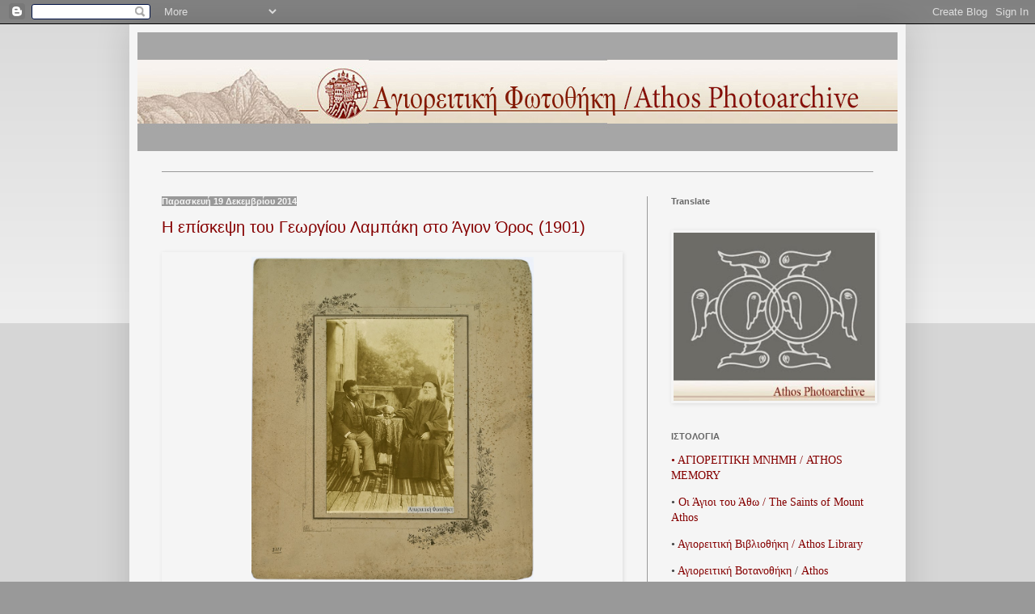

--- FILE ---
content_type: text/html; charset=UTF-8
request_url: https://athosphotoarchive.blogspot.com/2014/12/
body_size: 18453
content:
<!DOCTYPE html>
<html class='v2' dir='ltr' lang='el'>
<head>
<link href='https://www.blogger.com/static/v1/widgets/335934321-css_bundle_v2.css' rel='stylesheet' type='text/css'/>
<meta content='width=1100' name='viewport'/>
<meta content='text/html; charset=UTF-8' http-equiv='Content-Type'/>
<meta content='blogger' name='generator'/>
<link href='https://athosphotoarchive.blogspot.com/favicon.ico' rel='icon' type='image/x-icon'/>
<link href='http://athosphotoarchive.blogspot.com/2014/12/' rel='canonical'/>
<link rel="alternate" type="application/atom+xml" title="Αγιορειτική Φωτοθήκη - Atom" href="https://athosphotoarchive.blogspot.com/feeds/posts/default" />
<link rel="alternate" type="application/rss+xml" title="Αγιορειτική Φωτοθήκη - RSS" href="https://athosphotoarchive.blogspot.com/feeds/posts/default?alt=rss" />
<link rel="service.post" type="application/atom+xml" title="Αγιορειτική Φωτοθήκη - Atom" href="https://www.blogger.com/feeds/5105462333386503698/posts/default" />
<!--Can't find substitution for tag [blog.ieCssRetrofitLinks]-->
<meta content='http://athosphotoarchive.blogspot.com/2014/12/' property='og:url'/>
<meta content='Αγιορειτική Φωτοθήκη' property='og:title'/>
<meta content='' property='og:description'/>
<title>Αγιορειτική Φωτοθήκη: Δεκεμβρίου 2014</title>
<style id='page-skin-1' type='text/css'><!--
/*
-----------------------------------------------
Blogger Template Style
Name:     Simple
Designer: Blogger
URL:      www.blogger.com
----------------------------------------------- */
/* Content
----------------------------------------------- */
body {
font: normal normal 14px Arial, Tahoma, Helvetica, FreeSans, sans-serif;
color: #444444;
background: #999999 none repeat scroll top left;
padding: 0 40px 40px 40px;
}
html body .region-inner {
min-width: 0;
max-width: 100%;
width: auto;
}
h2 {
font-size: 22px;
}
a:link {
text-decoration:none;
color: #850000;
}
a:visited {
text-decoration:none;
color: #880000;
}
a:hover {
text-decoration:underline;
color: #0000e7;
}
.body-fauxcolumn-outer .fauxcolumn-inner {
background: transparent url(https://resources.blogblog.com/blogblog/data/1kt/simple/body_gradient_tile_light.png) repeat scroll top left;
_background-image: none;
}
.body-fauxcolumn-outer .cap-top {
position: absolute;
z-index: 1;
height: 400px;
width: 100%;
}
.body-fauxcolumn-outer .cap-top .cap-left {
width: 100%;
background: transparent url(https://resources.blogblog.com/blogblog/data/1kt/simple/gradients_light.png) repeat-x scroll top left;
_background-image: none;
}
.content-outer {
-moz-box-shadow: 0 0 40px rgba(0, 0, 0, .15);
-webkit-box-shadow: 0 0 5px rgba(0, 0, 0, .15);
-goog-ms-box-shadow: 0 0 10px #333333;
box-shadow: 0 0 40px rgba(0, 0, 0, .15);
margin-bottom: 1px;
}
.content-inner {
padding: 10px 10px;
}
.content-inner {
background-color: #f5f5f5;
}
/* Header
----------------------------------------------- */
.header-outer {
background: #f5f5f5 none repeat-x scroll 0 -400px;
_background-image: none;
}
.Header h1 {
font: normal normal 60px Arial, Tahoma, Helvetica, FreeSans, sans-serif;
color: #666666;
text-shadow: -1px -1px 1px rgba(0, 0, 0, .2);
}
.Header h1 a {
color: #666666;
}
.Header .description {
font-size: 140%;
color: #999999;
}
.header-inner .Header .titlewrapper {
padding: 22px 30px;
}
.header-inner .Header .descriptionwrapper {
padding: 0 30px;
}
/* Tabs
----------------------------------------------- */
.tabs-inner .section:first-child {
border-top: 1px solid #999999;
}
.tabs-inner .section:first-child ul {
margin-top: -1px;
border-top: 1px solid #999999;
border-left: 0 solid #999999;
border-right: 0 solid #999999;
}
.tabs-inner .widget ul {
background: #999999 url(https://resources.blogblog.com/blogblog/data/1kt/simple/gradients_light.png) repeat-x scroll 0 -800px;
_background-image: none;
border-bottom: 1px solid #999999;
margin-top: 0;
margin-left: -30px;
margin-right: -30px;
}
.tabs-inner .widget li a {
display: inline-block;
padding: .6em 1em;
font: normal normal 14px Arial, Tahoma, Helvetica, FreeSans, sans-serif;
color: #666666;
border-left: 1px solid #f5f5f5;
border-right: 1px solid #999999;
}
.tabs-inner .widget li:first-child a {
border-left: none;
}
.tabs-inner .widget li.selected a, .tabs-inner .widget li a:hover {
color: #f5f5f5;
background-color: #eeeeee;
text-decoration: none;
}
/* Columns
----------------------------------------------- */
.main-outer {
border-top: 0 solid #999999;
}
.fauxcolumn-left-outer .fauxcolumn-inner {
border-right: 1px solid #999999;
}
.fauxcolumn-right-outer .fauxcolumn-inner {
border-left: 1px solid #999999;
}
/* Headings
----------------------------------------------- */
div.widget > h2,
div.widget h2.title {
margin: 0 0 1em 0;
font: normal bold 11px Arial, Tahoma, Helvetica, FreeSans, sans-serif;
color: #666666;
}
/* Widgets
----------------------------------------------- */
.widget .zippy {
color: #3d336e;
text-shadow: 2px 2px 1px rgba(0, 0, 0, .1);
}
.widget .popular-posts ul {
list-style: none;
}
/* Posts
----------------------------------------------- */
h2.date-header {
font: normal bold 11px Arial, Tahoma, Helvetica, FreeSans, sans-serif;
}
.date-header span {
background-color: #999999;
color: #f5f5f5;
padding: inherit;
letter-spacing: inherit;
margin: inherit;
}
.main-inner {
padding-top: 30px;
padding-bottom: 30px;
}
.main-inner .column-center-inner {
padding: 0 15px;
}
.main-inner .column-center-inner .section {
margin: 0 15px;
}
.post {
margin: 0 0 25px 0;
}
h3.post-title, .comments h4 {
font: normal normal 20px Arial, Tahoma, Helvetica, FreeSans, sans-serif;
margin: .75em 0 0;
}
.post-body {
font-size: 110%;
line-height: 1.4;
position: relative;
}
.post-body img, .post-body .tr-caption-container, .Profile img, .Image img,
.BlogList .item-thumbnail img {
padding: 2px;
background: #f5f5f5;
border: 1px solid #f5f5f5;
-moz-box-shadow: 1px 1px 5px rgba(0, 0, 0, .1);
-webkit-box-shadow: 1px 1px 5px rgba(0, 0, 0, .1);
box-shadow: 1px 1px 5px rgba(0, 0, 0, .1);
}
.post-body img, .post-body .tr-caption-container {
padding: 5px;
}
.post-body .tr-caption-container {
color: #373737;
}
.post-body .tr-caption-container img {
padding: 0;
background: transparent;
border: none;
-moz-box-shadow: 0 0 0 rgba(0, 0, 0, .1);
-webkit-box-shadow: 0 0 0 rgba(0, 0, 0, .1);
box-shadow: 0 0 0 rgba(0, 0, 0, .1);
}
.post-header {
margin: 0 0 1.5em;
line-height: 1.6;
font-size: 90%;
}
.post-footer {
margin: 20px -2px 0;
padding: 5px 10px;
color: #666666;
background-color: #f5f5f5;
border-bottom: 1px solid #999999;
line-height: 1.6;
font-size: 90%;
}
#comments .comment-author {
padding-top: 1.5em;
border-top: 1px solid #999999;
background-position: 0 1.5em;
}
#comments .comment-author:first-child {
padding-top: 0;
border-top: none;
}
.avatar-image-container {
margin: .2em 0 0;
}
#comments .avatar-image-container img {
border: 1px solid #f5f5f5;
}
/* Comments
----------------------------------------------- */
.comments .comments-content .icon.blog-author {
background-repeat: no-repeat;
background-image: url([data-uri]);
}
.comments .comments-content .loadmore a {
border-top: 1px solid #3d336e;
border-bottom: 1px solid #3d336e;
}
.comments .comment-thread.inline-thread {
background-color: #f5f5f5;
}
.comments .continue {
border-top: 2px solid #3d336e;
}
/* Accents
---------------------------------------------- */
.section-columns td.columns-cell {
border-left: 1px solid #999999;
}
.blog-pager {
background: transparent none no-repeat scroll top center;
}
.blog-pager-older-link, .home-link,
.blog-pager-newer-link {
background-color: #f5f5f5;
padding: 5px;
}
.footer-outer {
border-top: 0 dashed #bbbbbb;
}
/* Mobile
----------------------------------------------- */
body.mobile  {
background-size: auto;
}
.mobile .body-fauxcolumn-outer {
background: transparent none repeat scroll top left;
}
.mobile .body-fauxcolumn-outer .cap-top {
background-size: 100% auto;
}
.mobile .content-outer {
-webkit-box-shadow: 0 0 3px rgba(0, 0, 0, .15);
box-shadow: 0 0 3px rgba(0, 0, 0, .15);
}
.mobile .tabs-inner .widget ul {
margin-left: 0;
margin-right: 0;
}
.mobile .post {
margin: 0;
}
.mobile .main-inner .column-center-inner .section {
margin: 0;
}
.mobile .date-header span {
padding: 0.1em 10px;
margin: 0 -10px;
}
.mobile h3.post-title {
margin: 0;
}
.mobile .blog-pager {
background: transparent none no-repeat scroll top center;
}
.mobile .footer-outer {
border-top: none;
}
.mobile .main-inner, .mobile .footer-inner {
background-color: #f5f5f5;
}
.mobile-index-contents {
color: #444444;
}
.mobile-link-button {
background-color: #850000;
}
.mobile-link-button a:link, .mobile-link-button a:visited {
color: #ffffff;
}
.mobile .tabs-inner .section:first-child {
border-top: none;
}
.mobile .tabs-inner .PageList .widget-content {
background-color: #eeeeee;
color: #f5f5f5;
border-top: 1px solid #999999;
border-bottom: 1px solid #999999;
}
.mobile .tabs-inner .PageList .widget-content .pagelist-arrow {
border-left: 1px solid #999999;
}

--></style>
<style id='template-skin-1' type='text/css'><!--
body {
min-width: 960px;
}
.content-outer, .content-fauxcolumn-outer, .region-inner {
min-width: 960px;
max-width: 960px;
_width: 960px;
}
.main-inner .columns {
padding-left: 0px;
padding-right: 310px;
}
.main-inner .fauxcolumn-center-outer {
left: 0px;
right: 310px;
/* IE6 does not respect left and right together */
_width: expression(this.parentNode.offsetWidth -
parseInt("0px") -
parseInt("310px") + 'px');
}
.main-inner .fauxcolumn-left-outer {
width: 0px;
}
.main-inner .fauxcolumn-right-outer {
width: 310px;
}
.main-inner .column-left-outer {
width: 0px;
right: 100%;
margin-left: -0px;
}
.main-inner .column-right-outer {
width: 310px;
margin-right: -310px;
}
#layout {
min-width: 0;
}
#layout .content-outer {
min-width: 0;
width: 800px;
}
#layout .region-inner {
min-width: 0;
width: auto;
}
body#layout div.add_widget {
padding: 8px;
}
body#layout div.add_widget a {
margin-left: 32px;
}
--></style>
<link href='https://www.blogger.com/dyn-css/authorization.css?targetBlogID=5105462333386503698&amp;zx=b0b2a329-2da4-4bb0-b7d8-29479b801467' media='none' onload='if(media!=&#39;all&#39;)media=&#39;all&#39;' rel='stylesheet'/><noscript><link href='https://www.blogger.com/dyn-css/authorization.css?targetBlogID=5105462333386503698&amp;zx=b0b2a329-2da4-4bb0-b7d8-29479b801467' rel='stylesheet'/></noscript>
<meta name='google-adsense-platform-account' content='ca-host-pub-1556223355139109'/>
<meta name='google-adsense-platform-domain' content='blogspot.com'/>

</head>
<body class='loading variant-pale'>
<div class='navbar section' id='navbar' name='Navbar'><div class='widget Navbar' data-version='1' id='Navbar1'><script type="text/javascript">
    function setAttributeOnload(object, attribute, val) {
      if(window.addEventListener) {
        window.addEventListener('load',
          function(){ object[attribute] = val; }, false);
      } else {
        window.attachEvent('onload', function(){ object[attribute] = val; });
      }
    }
  </script>
<div id="navbar-iframe-container"></div>
<script type="text/javascript" src="https://apis.google.com/js/platform.js"></script>
<script type="text/javascript">
      gapi.load("gapi.iframes:gapi.iframes.style.bubble", function() {
        if (gapi.iframes && gapi.iframes.getContext) {
          gapi.iframes.getContext().openChild({
              url: 'https://www.blogger.com/navbar/5105462333386503698?origin\x3dhttps://athosphotoarchive.blogspot.com',
              where: document.getElementById("navbar-iframe-container"),
              id: "navbar-iframe"
          });
        }
      });
    </script><script type="text/javascript">
(function() {
var script = document.createElement('script');
script.type = 'text/javascript';
script.src = '//pagead2.googlesyndication.com/pagead/js/google_top_exp.js';
var head = document.getElementsByTagName('head')[0];
if (head) {
head.appendChild(script);
}})();
</script>
</div></div>
<div class='body-fauxcolumns'>
<div class='fauxcolumn-outer body-fauxcolumn-outer'>
<div class='cap-top'>
<div class='cap-left'></div>
<div class='cap-right'></div>
</div>
<div class='fauxborder-left'>
<div class='fauxborder-right'></div>
<div class='fauxcolumn-inner'>
</div>
</div>
<div class='cap-bottom'>
<div class='cap-left'></div>
<div class='cap-right'></div>
</div>
</div>
</div>
<div class='content'>
<div class='content-fauxcolumns'>
<div class='fauxcolumn-outer content-fauxcolumn-outer'>
<div class='cap-top'>
<div class='cap-left'></div>
<div class='cap-right'></div>
</div>
<div class='fauxborder-left'>
<div class='fauxborder-right'></div>
<div class='fauxcolumn-inner'>
</div>
</div>
<div class='cap-bottom'>
<div class='cap-left'></div>
<div class='cap-right'></div>
</div>
</div>
</div>
<div class='content-outer'>
<div class='content-cap-top cap-top'>
<div class='cap-left'></div>
<div class='cap-right'></div>
</div>
<div class='fauxborder-left content-fauxborder-left'>
<div class='fauxborder-right content-fauxborder-right'></div>
<div class='content-inner'>
<header>
<div class='header-outer'>
<div class='header-cap-top cap-top'>
<div class='cap-left'></div>
<div class='cap-right'></div>
</div>
<div class='fauxborder-left header-fauxborder-left'>
<div class='fauxborder-right header-fauxborder-right'></div>
<div class='region-inner header-inner'>
<div class='header section' id='header' name='Κεφαλίδα'><div class='widget Header' data-version='1' id='Header1'>
<div id='header-inner'>
<a href='https://athosphotoarchive.blogspot.com/' style='display: block'>
<img alt='Αγιορειτική Φωτοθήκη' height='147px; ' id='Header1_headerimg' src='https://blogger.googleusercontent.com/img/b/R29vZ2xl/AVvXsEjgxvB-8cqHqA_r2y5_Jm_Me6yJ1lj7QDXx9E0q9ksRrZHlhQ3Nr240Aw34jZa7dNHyWGepAV-LCQwYUxRzT5yKhWAJFbviyx7wjvGwUrEQcr-mQ67wfvx0SnZP1djhXdyL7tbQ9KBQ8foH/s1600/%25CE%2591%25CE%25B3%25CE%25B9%25CE%25BF%25CF%2581%25CE%25B5%25CE%25B9%25CF%2584%25CE%25B9%25CE%25BA%25CE%25B7%25CC%2581+%25CE%25A6%25CF%2589%25CF%2584%25CE%25BF%25CE%25B8%25CE%25B7%25CC%2581%25CE%25BA%25CE%25B72.jpg' style='display: block' width='1070px; '/>
</a>
<div class='descriptionwrapper'>
<p class='description'><span>
</span></p>
</div>
</div>
</div></div>
</div>
</div>
<div class='header-cap-bottom cap-bottom'>
<div class='cap-left'></div>
<div class='cap-right'></div>
</div>
</div>
</header>
<div class='tabs-outer'>
<div class='tabs-cap-top cap-top'>
<div class='cap-left'></div>
<div class='cap-right'></div>
</div>
<div class='fauxborder-left tabs-fauxborder-left'>
<div class='fauxborder-right tabs-fauxborder-right'></div>
<div class='region-inner tabs-inner'>
<div class='tabs no-items section' id='crosscol' name='Σε όλες τις στήλες'></div>
<div class='tabs no-items section' id='crosscol-overflow' name='Cross-Column 2'></div>
</div>
</div>
<div class='tabs-cap-bottom cap-bottom'>
<div class='cap-left'></div>
<div class='cap-right'></div>
</div>
</div>
<div class='main-outer'>
<div class='main-cap-top cap-top'>
<div class='cap-left'></div>
<div class='cap-right'></div>
</div>
<div class='fauxborder-left main-fauxborder-left'>
<div class='fauxborder-right main-fauxborder-right'></div>
<div class='region-inner main-inner'>
<div class='columns fauxcolumns'>
<div class='fauxcolumn-outer fauxcolumn-center-outer'>
<div class='cap-top'>
<div class='cap-left'></div>
<div class='cap-right'></div>
</div>
<div class='fauxborder-left'>
<div class='fauxborder-right'></div>
<div class='fauxcolumn-inner'>
</div>
</div>
<div class='cap-bottom'>
<div class='cap-left'></div>
<div class='cap-right'></div>
</div>
</div>
<div class='fauxcolumn-outer fauxcolumn-left-outer'>
<div class='cap-top'>
<div class='cap-left'></div>
<div class='cap-right'></div>
</div>
<div class='fauxborder-left'>
<div class='fauxborder-right'></div>
<div class='fauxcolumn-inner'>
</div>
</div>
<div class='cap-bottom'>
<div class='cap-left'></div>
<div class='cap-right'></div>
</div>
</div>
<div class='fauxcolumn-outer fauxcolumn-right-outer'>
<div class='cap-top'>
<div class='cap-left'></div>
<div class='cap-right'></div>
</div>
<div class='fauxborder-left'>
<div class='fauxborder-right'></div>
<div class='fauxcolumn-inner'>
</div>
</div>
<div class='cap-bottom'>
<div class='cap-left'></div>
<div class='cap-right'></div>
</div>
</div>
<!-- corrects IE6 width calculation -->
<div class='columns-inner'>
<div class='column-center-outer'>
<div class='column-center-inner'>
<div class='main section' id='main' name='Κύριος'><div class='widget Blog' data-version='1' id='Blog1'>
<div class='blog-posts hfeed'>

          <div class="date-outer">
        
<h2 class='date-header'><span>Παρασκευή 19 Δεκεμβρίου 2014</span></h2>

          <div class="date-posts">
        
<div class='post-outer'>
<div class='post hentry uncustomized-post-template' itemprop='blogPost' itemscope='itemscope' itemtype='http://schema.org/BlogPosting'>
<meta content='https://blogger.googleusercontent.com/img/b/R29vZ2xl/AVvXsEigGrU3GUR1Z96gpY4X8L8OlQQkmg-rQqPCnrWGEzW1v2KUSkeEV_BbJOtQ2UzcBylM8cokHX4NLshmD9KMsZCwNr61bpaiMhcooP4tr9O3N36fWiL-u45ZYsva77qvr3ai45T2XLsi9gBD/s1600/Lampakis+Georgios+&+Mitropolitis+Karpathou+Neilos+(1901)%2Ba.jpg' itemprop='image_url'/>
<meta content='5105462333386503698' itemprop='blogId'/>
<meta content='463145226917651278' itemprop='postId'/>
<a name='463145226917651278'></a>
<h3 class='post-title entry-title' itemprop='name'>
<a href='https://athosphotoarchive.blogspot.com/2014/12/1901_19.html'>Η επίσκεψη του Γεωργίου Λαμπάκη στο Άγιον Όρος (1901)</a>
</h3>
<div class='post-header'>
<div class='post-header-line-1'></div>
</div>
<div class='post-body entry-content' id='post-body-463145226917651278' itemprop='description articleBody'>
<div dir="ltr" style="text-align: left;" trbidi="on">
<table cellpadding="0" cellspacing="0" class="tr-caption-container" style="margin-left: auto; margin-right: auto; text-align: left;"><tbody>
<tr><td style="text-align: center;"><a href="https://blogger.googleusercontent.com/img/b/R29vZ2xl/AVvXsEigGrU3GUR1Z96gpY4X8L8OlQQkmg-rQqPCnrWGEzW1v2KUSkeEV_BbJOtQ2UzcBylM8cokHX4NLshmD9KMsZCwNr61bpaiMhcooP4tr9O3N36fWiL-u45ZYsva77qvr3ai45T2XLsi9gBD/s1600/Lampakis+Georgios+&amp;+Mitropolitis+Karpathou+Neilos+(1901)%2Ba.jpg" imageanchor="1" style="margin-left: auto; margin-right: auto;"><img border="0" height="400" src="https://blogger.googleusercontent.com/img/b/R29vZ2xl/AVvXsEigGrU3GUR1Z96gpY4X8L8OlQQkmg-rQqPCnrWGEzW1v2KUSkeEV_BbJOtQ2UzcBylM8cokHX4NLshmD9KMsZCwNr61bpaiMhcooP4tr9O3N36fWiL-u45ZYsva77qvr3ai45T2XLsi9gBD/s1600/Lampakis+Georgios+&amp;+Mitropolitis+Karpathou+Neilos+(1901)%2Ba.jpg" width="349" /></a></td></tr>
<tr><td class="tr-caption" style="text-align: center;">Ο ιδρυτής του Βυζαντινού Μουσείου Αθηνών καθηγητής Γεώργιος Λαμπάκης με τον μητροπολίτη πρώην Καρπάθου και Κάσσου Νείλο στο κελλί των Σκουρταίων. Στο τραπέζι η κάρα του αγίου Νικοδήμου του Αγιορείτου (Φωτογραφία: Συλλογή ΧΑΕ, Βυζαντινό Μουσείο Αθηνών, 1901)</td></tr>
</tbody></table>
<table align="center" cellpadding="0" cellspacing="0" class="tr-caption-container" style="margin-left: auto; margin-right: auto; text-align: center;"><tbody>
<tr><td style="text-align: center;"><a href="https://blogger.googleusercontent.com/img/b/R29vZ2xl/AVvXsEgtqFPxB71Outj6Z8UyxOTGvAP-Rh4i-_6VyGaJAezImSrV-M0WDoIQ_3EHRRY-KnVM_Cz9KAzgX9TM8amSw0uMhdw5_-QE35cNAziQbfWNZmrUy-721Lo_SrctN4HawBXUDlc18ty48ZAi/s1600/Lampakis+Georgios+&amp;+Mitropolitis+Karpathou+Neilos+(1901)%2Bb.jpg" imageanchor="1" style="margin-left: auto; margin-right: auto;"><img border="0" height="400" src="https://blogger.googleusercontent.com/img/b/R29vZ2xl/AVvXsEgtqFPxB71Outj6Z8UyxOTGvAP-Rh4i-_6VyGaJAezImSrV-M0WDoIQ_3EHRRY-KnVM_Cz9KAzgX9TM8amSw0uMhdw5_-QE35cNAziQbfWNZmrUy-721Lo_SrctN4HawBXUDlc18ty48ZAi/s1600/Lampakis+Georgios+&amp;+Mitropolitis+Karpathou+Neilos+(1901)%2Bb.jpg" width="260" /></a></td></tr>
<tr><td class="tr-caption">Ο ιδρυτής του Βυζαντινού Μουσείου Αθηνών καθηγητής Γεώργιος Λαμπάκης με τον μητροπολίτη πρώην Καρπάθου και Κάσσου Νείλο στο κελλί των Σκουρταίων. Στο τραπέζι η κάρα του αγίου Νικοδήμου του Αγιορείτου <br />
(Φωτογραφία: Συλλογή ΧΑΕ, Βυζαντινό Μουσείο Αθηνών, 1901)</td></tr>
</tbody></table>
<table align="center" cellpadding="0" cellspacing="0" class="tr-caption-container" style="margin-left: auto; margin-right: auto; text-align: center;"><tbody>
<tr><td style="text-align: center;"><a href="https://blogger.googleusercontent.com/img/b/R29vZ2xl/AVvXsEisT72SCTIqEbwXS25HdI_xNCACwyAiuJqaxfRp-04LpbdULtrPYS8hIz_jtIBhBHihN3XULEAdOXiVESWC-ijejL7iG42JYUpn9kdmw_fxkigCN6gHA9Oinyn9YAr_xDtzHZapgZdLKroZ/s1600/Lampakis+Georgios+Vivlio+episkepton+1901.jpg" imageanchor="1" style="margin-left: auto; margin-right: auto;"><img border="0" height="400" src="https://blogger.googleusercontent.com/img/b/R29vZ2xl/AVvXsEisT72SCTIqEbwXS25HdI_xNCACwyAiuJqaxfRp-04LpbdULtrPYS8hIz_jtIBhBHihN3XULEAdOXiVESWC-ijejL7iG42JYUpn9kdmw_fxkigCN6gHA9Oinyn9YAr_xDtzHZapgZdLKroZ/s1600/Lampakis+Georgios+Vivlio+episkepton+1901.jpg" width="275" /></a></td></tr>
<tr><td class="tr-caption"><!--[if gte mso 9]><xml>
 <o:OfficeDocumentSettings>
  <o:AllowPNG/>
 </o:OfficeDocumentSettings>
</xml><![endif]-->

<!--[if gte mso 9]><xml>
 <w:WordDocument>
  <w:View>Normal</w:View>
  <w:Zoom>0</w:Zoom>
  <w:TrackMoves/>
  <w:TrackFormatting/>
  <w:PunctuationKerning/>
  <w:ValidateAgainstSchemas/>
  <w:SaveIfXMLInvalid>false</w:SaveIfXMLInvalid>
  <w:IgnoreMixedContent>false</w:IgnoreMixedContent>
  <w:AlwaysShowPlaceholderText>false</w:AlwaysShowPlaceholderText>
  <w:DoNotPromoteQF/>
  <w:LidThemeOther>EN-US</w:LidThemeOther>
  <w:LidThemeAsian>JA</w:LidThemeAsian>
  <w:LidThemeComplexScript>X-NONE</w:LidThemeComplexScript>
  <w:Compatibility>
   <w:BreakWrappedTables/>
   <w:SnapToGridInCell/>
   <w:WrapTextWithPunct/>
   <w:UseAsianBreakRules/>
   <w:DontGrowAutofit/>
   <w:SplitPgBreakAndParaMark/>
   <w:EnableOpenTypeKerning/>
   <w:DontFlipMirrorIndents/>
   <w:OverrideTableStyleHps/>
  </w:Compatibility>
  <m:mathPr>
   <m:mathFont m:val="Cambria Math"/>
   <m:brkBin m:val="before"/>
   <m:brkBinSub m:val="&#45;-"/>
   <m:smallFrac m:val="off"/>
   <m:dispDef/>
   <m:lMargin m:val="0"/>
   <m:rMargin m:val="0"/>
   <m:defJc m:val="centerGroup"/>
   <m:wrapIndent m:val="1440"/>
   <m:intLim m:val="subSup"/>
   <m:naryLim m:val="undOvr"/>
  </m:mathPr></w:WordDocument>
</xml><![endif]--><!--[if gte mso 9]><xml>
 <w:LatentStyles DefLockedState="false" DefUnhideWhenUsed="true"
  DefSemiHidden="true" DefQFormat="false" DefPriority="99"
  LatentStyleCount="276">
  <w:LsdException Locked="false" Priority="0" SemiHidden="false"
   UnhideWhenUsed="false" QFormat="true" Name="Normal"/>
  <w:LsdException Locked="false" Priority="9" SemiHidden="false"
   UnhideWhenUsed="false" QFormat="true" Name="heading 1"/>
  <w:LsdException Locked="false" Priority="9" QFormat="true" Name="heading 2"/>
  <w:LsdException Locked="false" Priority="9" QFormat="true" Name="heading 3"/>
  <w:LsdException Locked="false" Priority="9" QFormat="true" Name="heading 4"/>
  <w:LsdException Locked="false" Priority="9" QFormat="true" Name="heading 5"/>
  <w:LsdException Locked="false" Priority="9" QFormat="true" Name="heading 6"/>
  <w:LsdException Locked="false" Priority="9" QFormat="true" Name="heading 7"/>
  <w:LsdException Locked="false" Priority="9" QFormat="true" Name="heading 8"/>
  <w:LsdException Locked="false" Priority="9" QFormat="true" Name="heading 9"/>
  <w:LsdException Locked="false" Priority="39" Name="toc 1"/>
  <w:LsdException Locked="false" Priority="39" Name="toc 2"/>
  <w:LsdException Locked="false" Priority="39" Name="toc 3"/>
  <w:LsdException Locked="false" Priority="39" Name="toc 4"/>
  <w:LsdException Locked="false" Priority="39" Name="toc 5"/>
  <w:LsdException Locked="false" Priority="39" Name="toc 6"/>
  <w:LsdException Locked="false" Priority="39" Name="toc 7"/>
  <w:LsdException Locked="false" Priority="39" Name="toc 8"/>
  <w:LsdException Locked="false" Priority="39" Name="toc 9"/>
  <w:LsdException Locked="false" Priority="35" QFormat="true" Name="caption"/>
  <w:LsdException Locked="false" Priority="10" SemiHidden="false"
   UnhideWhenUsed="false" QFormat="true" Name="Title"/>
  <w:LsdException Locked="false" Priority="0" Name="Default Paragraph Font"/>
  <w:LsdException Locked="false" Priority="11" SemiHidden="false"
   UnhideWhenUsed="false" QFormat="true" Name="Subtitle"/>
  <w:LsdException Locked="false" Priority="22" SemiHidden="false"
   UnhideWhenUsed="false" QFormat="true" Name="Strong"/>
  <w:LsdException Locked="false" Priority="20" SemiHidden="false"
   UnhideWhenUsed="false" QFormat="true" Name="Emphasis"/>
  <w:LsdException Locked="false" Priority="59" SemiHidden="false"
   UnhideWhenUsed="false" Name="Table Grid"/>
  <w:LsdException Locked="false" UnhideWhenUsed="false" Name="Placeholder Text"/>
  <w:LsdException Locked="false" Priority="1" SemiHidden="false"
   UnhideWhenUsed="false" QFormat="true" Name="No Spacing"/>
  <w:LsdException Locked="false" Priority="60" SemiHidden="false"
   UnhideWhenUsed="false" Name="Light Shading"/>
  <w:LsdException Locked="false" Priority="61" SemiHidden="false"
   UnhideWhenUsed="false" Name="Light List"/>
  <w:LsdException Locked="false" Priority="62" SemiHidden="false"
   UnhideWhenUsed="false" Name="Light Grid"/>
  <w:LsdException Locked="false" Priority="63" SemiHidden="false"
   UnhideWhenUsed="false" Name="Medium Shading 1"/>
  <w:LsdException Locked="false" Priority="64" SemiHidden="false"
   UnhideWhenUsed="false" Name="Medium Shading 2"/>
  <w:LsdException Locked="false" Priority="65" SemiHidden="false"
   UnhideWhenUsed="false" Name="Medium List 1"/>
  <w:LsdException Locked="false" Priority="66" SemiHidden="false"
   UnhideWhenUsed="false" Name="Medium List 2"/>
  <w:LsdException Locked="false" Priority="67" SemiHidden="false"
   UnhideWhenUsed="false" Name="Medium Grid 1"/>
  <w:LsdException Locked="false" Priority="68" SemiHidden="false"
   UnhideWhenUsed="false" Name="Medium Grid 2"/>
  <w:LsdException Locked="false" Priority="69" SemiHidden="false"
   UnhideWhenUsed="false" Name="Medium Grid 3"/>
  <w:LsdException Locked="false" Priority="70" SemiHidden="false"
   UnhideWhenUsed="false" Name="Dark List"/>
  <w:LsdException Locked="false" Priority="71" SemiHidden="false"
   UnhideWhenUsed="false" Name="Colorful Shading"/>
  <w:LsdException Locked="false" Priority="72" SemiHidden="false"
   UnhideWhenUsed="false" Name="Colorful List"/>
  <w:LsdException Locked="false" Priority="73" SemiHidden="false"
   UnhideWhenUsed="false" Name="Colorful Grid"/>
  <w:LsdException Locked="false" Priority="60" SemiHidden="false"
   UnhideWhenUsed="false" Name="Light Shading Accent 1"/>
  <w:LsdException Locked="false" Priority="61" SemiHidden="false"
   UnhideWhenUsed="false" Name="Light List Accent 1"/>
  <w:LsdException Locked="false" Priority="62" SemiHidden="false"
   UnhideWhenUsed="false" Name="Light Grid Accent 1"/>
  <w:LsdException Locked="false" Priority="63" SemiHidden="false"
   UnhideWhenUsed="false" Name="Medium Shading 1 Accent 1"/>
  <w:LsdException Locked="false" Priority="64" SemiHidden="false"
   UnhideWhenUsed="false" Name="Medium Shading 2 Accent 1"/>
  <w:LsdException Locked="false" Priority="65" SemiHidden="false"
   UnhideWhenUsed="false" Name="Medium List 1 Accent 1"/>
  <w:LsdException Locked="false" UnhideWhenUsed="false" Name="Revision"/>
  <w:LsdException Locked="false" Priority="34" SemiHidden="false"
   UnhideWhenUsed="false" QFormat="true" Name="List Paragraph"/>
  <w:LsdException Locked="false" Priority="29" SemiHidden="false"
   UnhideWhenUsed="false" QFormat="true" Name="Quote"/>
  <w:LsdException Locked="false" Priority="30" SemiHidden="false"
   UnhideWhenUsed="false" QFormat="true" Name="Intense Quote"/>
  <w:LsdException Locked="false" Priority="66" SemiHidden="false"
   UnhideWhenUsed="false" Name="Medium List 2 Accent 1"/>
  <w:LsdException Locked="false" Priority="67" SemiHidden="false"
   UnhideWhenUsed="false" Name="Medium Grid 1 Accent 1"/>
  <w:LsdException Locked="false" Priority="68" SemiHidden="false"
   UnhideWhenUsed="false" Name="Medium Grid 2 Accent 1"/>
  <w:LsdException Locked="false" Priority="69" SemiHidden="false"
   UnhideWhenUsed="false" Name="Medium Grid 3 Accent 1"/>
  <w:LsdException Locked="false" Priority="70" SemiHidden="false"
   UnhideWhenUsed="false" Name="Dark List Accent 1"/>
  <w:LsdException Locked="false" Priority="71" SemiHidden="false"
   UnhideWhenUsed="false" Name="Colorful Shading Accent 1"/>
  <w:LsdException Locked="false" Priority="72" SemiHidden="false"
   UnhideWhenUsed="false" Name="Colorful List Accent 1"/>
  <w:LsdException Locked="false" Priority="73" SemiHidden="false"
   UnhideWhenUsed="false" Name="Colorful Grid Accent 1"/>
  <w:LsdException Locked="false" Priority="60" SemiHidden="false"
   UnhideWhenUsed="false" Name="Light Shading Accent 2"/>
  <w:LsdException Locked="false" Priority="61" SemiHidden="false"
   UnhideWhenUsed="false" Name="Light List Accent 2"/>
  <w:LsdException Locked="false" Priority="62" SemiHidden="false"
   UnhideWhenUsed="false" Name="Light Grid Accent 2"/>
  <w:LsdException Locked="false" Priority="63" SemiHidden="false"
   UnhideWhenUsed="false" Name="Medium Shading 1 Accent 2"/>
  <w:LsdException Locked="false" Priority="64" SemiHidden="false"
   UnhideWhenUsed="false" Name="Medium Shading 2 Accent 2"/>
  <w:LsdException Locked="false" Priority="65" SemiHidden="false"
   UnhideWhenUsed="false" Name="Medium List 1 Accent 2"/>
  <w:LsdException Locked="false" Priority="66" SemiHidden="false"
   UnhideWhenUsed="false" Name="Medium List 2 Accent 2"/>
  <w:LsdException Locked="false" Priority="67" SemiHidden="false"
   UnhideWhenUsed="false" Name="Medium Grid 1 Accent 2"/>
  <w:LsdException Locked="false" Priority="68" SemiHidden="false"
   UnhideWhenUsed="false" Name="Medium Grid 2 Accent 2"/>
  <w:LsdException Locked="false" Priority="69" SemiHidden="false"
   UnhideWhenUsed="false" Name="Medium Grid 3 Accent 2"/>
  <w:LsdException Locked="false" Priority="70" SemiHidden="false"
   UnhideWhenUsed="false" Name="Dark List Accent 2"/>
  <w:LsdException Locked="false" Priority="71" SemiHidden="false"
   UnhideWhenUsed="false" Name="Colorful Shading Accent 2"/>
  <w:LsdException Locked="false" Priority="72" SemiHidden="false"
   UnhideWhenUsed="false" Name="Colorful List Accent 2"/>
  <w:LsdException Locked="false" Priority="73" SemiHidden="false"
   UnhideWhenUsed="false" Name="Colorful Grid Accent 2"/>
  <w:LsdException Locked="false" Priority="60" SemiHidden="false"
   UnhideWhenUsed="false" Name="Light Shading Accent 3"/>
  <w:LsdException Locked="false" Priority="61" SemiHidden="false"
   UnhideWhenUsed="false" Name="Light List Accent 3"/>
  <w:LsdException Locked="false" Priority="62" SemiHidden="false"
   UnhideWhenUsed="false" Name="Light Grid Accent 3"/>
  <w:LsdException Locked="false" Priority="63" SemiHidden="false"
   UnhideWhenUsed="false" Name="Medium Shading 1 Accent 3"/>
  <w:LsdException Locked="false" Priority="64" SemiHidden="false"
   UnhideWhenUsed="false" Name="Medium Shading 2 Accent 3"/>
  <w:LsdException Locked="false" Priority="65" SemiHidden="false"
   UnhideWhenUsed="false" Name="Medium List 1 Accent 3"/>
  <w:LsdException Locked="false" Priority="66" SemiHidden="false"
   UnhideWhenUsed="false" Name="Medium List 2 Accent 3"/>
  <w:LsdException Locked="false" Priority="67" SemiHidden="false"
   UnhideWhenUsed="false" Name="Medium Grid 1 Accent 3"/>
  <w:LsdException Locked="false" Priority="68" SemiHidden="false"
   UnhideWhenUsed="false" Name="Medium Grid 2 Accent 3"/>
  <w:LsdException Locked="false" Priority="69" SemiHidden="false"
   UnhideWhenUsed="false" Name="Medium Grid 3 Accent 3"/>
  <w:LsdException Locked="false" Priority="70" SemiHidden="false"
   UnhideWhenUsed="false" Name="Dark List Accent 3"/>
  <w:LsdException Locked="false" Priority="71" SemiHidden="false"
   UnhideWhenUsed="false" Name="Colorful Shading Accent 3"/>
  <w:LsdException Locked="false" Priority="72" SemiHidden="false"
   UnhideWhenUsed="false" Name="Colorful List Accent 3"/>
  <w:LsdException Locked="false" Priority="73" SemiHidden="false"
   UnhideWhenUsed="false" Name="Colorful Grid Accent 3"/>
  <w:LsdException Locked="false" Priority="60" SemiHidden="false"
   UnhideWhenUsed="false" Name="Light Shading Accent 4"/>
  <w:LsdException Locked="false" Priority="61" SemiHidden="false"
   UnhideWhenUsed="false" Name="Light List Accent 4"/>
  <w:LsdException Locked="false" Priority="62" SemiHidden="false"
   UnhideWhenUsed="false" Name="Light Grid Accent 4"/>
  <w:LsdException Locked="false" Priority="63" SemiHidden="false"
   UnhideWhenUsed="false" Name="Medium Shading 1 Accent 4"/>
  <w:LsdException Locked="false" Priority="64" SemiHidden="false"
   UnhideWhenUsed="false" Name="Medium Shading 2 Accent 4"/>
  <w:LsdException Locked="false" Priority="65" SemiHidden="false"
   UnhideWhenUsed="false" Name="Medium List 1 Accent 4"/>
  <w:LsdException Locked="false" Priority="66" SemiHidden="false"
   UnhideWhenUsed="false" Name="Medium List 2 Accent 4"/>
  <w:LsdException Locked="false" Priority="67" SemiHidden="false"
   UnhideWhenUsed="false" Name="Medium Grid 1 Accent 4"/>
  <w:LsdException Locked="false" Priority="68" SemiHidden="false"
   UnhideWhenUsed="false" Name="Medium Grid 2 Accent 4"/>
  <w:LsdException Locked="false" Priority="69" SemiHidden="false"
   UnhideWhenUsed="false" Name="Medium Grid 3 Accent 4"/>
  <w:LsdException Locked="false" Priority="70" SemiHidden="false"
   UnhideWhenUsed="false" Name="Dark List Accent 4"/>
  <w:LsdException Locked="false" Priority="71" SemiHidden="false"
   UnhideWhenUsed="false" Name="Colorful Shading Accent 4"/>
  <w:LsdException Locked="false" Priority="72" SemiHidden="false"
   UnhideWhenUsed="false" Name="Colorful List Accent 4"/>
  <w:LsdException Locked="false" Priority="73" SemiHidden="false"
   UnhideWhenUsed="false" Name="Colorful Grid Accent 4"/>
  <w:LsdException Locked="false" Priority="60" SemiHidden="false"
   UnhideWhenUsed="false" Name="Light Shading Accent 5"/>
  <w:LsdException Locked="false" Priority="61" SemiHidden="false"
   UnhideWhenUsed="false" Name="Light List Accent 5"/>
  <w:LsdException Locked="false" Priority="62" SemiHidden="false"
   UnhideWhenUsed="false" Name="Light Grid Accent 5"/>
  <w:LsdException Locked="false" Priority="63" SemiHidden="false"
   UnhideWhenUsed="false" Name="Medium Shading 1 Accent 5"/>
  <w:LsdException Locked="false" Priority="64" SemiHidden="false"
   UnhideWhenUsed="false" Name="Medium Shading 2 Accent 5"/>
  <w:LsdException Locked="false" Priority="65" SemiHidden="false"
   UnhideWhenUsed="false" Name="Medium List 1 Accent 5"/>
  <w:LsdException Locked="false" Priority="66" SemiHidden="false"
   UnhideWhenUsed="false" Name="Medium List 2 Accent 5"/>
  <w:LsdException Locked="false" Priority="67" SemiHidden="false"
   UnhideWhenUsed="false" Name="Medium Grid 1 Accent 5"/>
  <w:LsdException Locked="false" Priority="68" SemiHidden="false"
   UnhideWhenUsed="false" Name="Medium Grid 2 Accent 5"/>
  <w:LsdException Locked="false" Priority="69" SemiHidden="false"
   UnhideWhenUsed="false" Name="Medium Grid 3 Accent 5"/>
  <w:LsdException Locked="false" Priority="70" SemiHidden="false"
   UnhideWhenUsed="false" Name="Dark List Accent 5"/>
  <w:LsdException Locked="false" Priority="71" SemiHidden="false"
   UnhideWhenUsed="false" Name="Colorful Shading Accent 5"/>
  <w:LsdException Locked="false" Priority="72" SemiHidden="false"
   UnhideWhenUsed="false" Name="Colorful List Accent 5"/>
  <w:LsdException Locked="false" Priority="73" SemiHidden="false"
   UnhideWhenUsed="false" Name="Colorful Grid Accent 5"/>
  <w:LsdException Locked="false" Priority="60" SemiHidden="false"
   UnhideWhenUsed="false" Name="Light Shading Accent 6"/>
  <w:LsdException Locked="false" Priority="61" SemiHidden="false"
   UnhideWhenUsed="false" Name="Light List Accent 6"/>
  <w:LsdException Locked="false" Priority="62" SemiHidden="false"
   UnhideWhenUsed="false" Name="Light Grid Accent 6"/>
  <w:LsdException Locked="false" Priority="63" SemiHidden="false"
   UnhideWhenUsed="false" Name="Medium Shading 1 Accent 6"/>
  <w:LsdException Locked="false" Priority="64" SemiHidden="false"
   UnhideWhenUsed="false" Name="Medium Shading 2 Accent 6"/>
  <w:LsdException Locked="false" Priority="65" SemiHidden="false"
   UnhideWhenUsed="false" Name="Medium List 1 Accent 6"/>
  <w:LsdException Locked="false" Priority="66" SemiHidden="false"
   UnhideWhenUsed="false" Name="Medium List 2 Accent 6"/>
  <w:LsdException Locked="false" Priority="67" SemiHidden="false"
   UnhideWhenUsed="false" Name="Medium Grid 1 Accent 6"/>
  <w:LsdException Locked="false" Priority="68" SemiHidden="false"
   UnhideWhenUsed="false" Name="Medium Grid 2 Accent 6"/>
  <w:LsdException Locked="false" Priority="69" SemiHidden="false"
   UnhideWhenUsed="false" Name="Medium Grid 3 Accent 6"/>
  <w:LsdException Locked="false" Priority="70" SemiHidden="false"
   UnhideWhenUsed="false" Name="Dark List Accent 6"/>
  <w:LsdException Locked="false" Priority="71" SemiHidden="false"
   UnhideWhenUsed="false" Name="Colorful Shading Accent 6"/>
  <w:LsdException Locked="false" Priority="72" SemiHidden="false"
   UnhideWhenUsed="false" Name="Colorful List Accent 6"/>
  <w:LsdException Locked="false" Priority="73" SemiHidden="false"
   UnhideWhenUsed="false" Name="Colorful Grid Accent 6"/>
  <w:LsdException Locked="false" Priority="19" SemiHidden="false"
   UnhideWhenUsed="false" QFormat="true" Name="Subtle Emphasis"/>
  <w:LsdException Locked="false" Priority="21" SemiHidden="false"
   UnhideWhenUsed="false" QFormat="true" Name="Intense Emphasis"/>
  <w:LsdException Locked="false" Priority="31" SemiHidden="false"
   UnhideWhenUsed="false" QFormat="true" Name="Subtle Reference"/>
  <w:LsdException Locked="false" Priority="32" SemiHidden="false"
   UnhideWhenUsed="false" QFormat="true" Name="Intense Reference"/>
  <w:LsdException Locked="false" Priority="33" SemiHidden="false"
   UnhideWhenUsed="false" QFormat="true" Name="Book Title"/>
  <w:LsdException Locked="false" Priority="37" Name="Bibliography"/>
  <w:LsdException Locked="false" Priority="39" QFormat="true" Name="TOC Heading"/>
 </w:LatentStyles>
</xml><![endif]-->

<!--[if gte mso 10]>
<style>
 /* Style Definitions */
table.MsoNormalTable
 {mso-style-name:"Table Normal";
 mso-tstyle-rowband-size:0;
 mso-tstyle-colband-size:0;
 mso-style-noshow:yes;
 mso-style-priority:99;
 mso-style-parent:"";
 mso-padding-alt:0cm 5.4pt 0cm 5.4pt;
 mso-para-margin:0cm;
 mso-para-margin-bottom:.0001pt;
 mso-pagination:widow-orphan;
 font-size:10.0pt;
 font-family:Cambria;}
</style>
<![endif]-->



<!--StartFragment-->

Εγγραφή του καθηγητού Γεωργίου Λαμπάκη στο βιβλίο επισκεπτών της Ιεράς Επιστασίας (Καρυές, 22 Αυγούστου 1901)

<!--EndFragment--></td></tr>
</tbody></table>
<br /></div>
<div style='clear: both;'></div>
</div>
<div class='post-footer'>
<div class='post-footer-line post-footer-line-1'>
<span class='post-author vcard'>
Αναρτήθηκε από
<span class='fn' itemprop='author' itemscope='itemscope' itemtype='http://schema.org/Person'>
<meta content='https://www.blogger.com/profile/16373762812617109698' itemprop='url'/>
<a class='g-profile' href='https://www.blogger.com/profile/16373762812617109698' rel='author' title='author profile'>
<span itemprop='name'>Antonios</span>
</a>
</span>
</span>
<span class='post-timestamp'>
στις
<meta content='http://athosphotoarchive.blogspot.com/2014/12/1901_19.html' itemprop='url'/>
<a class='timestamp-link' href='https://athosphotoarchive.blogspot.com/2014/12/1901_19.html' rel='bookmark' title='permanent link'><abbr class='published' itemprop='datePublished' title='2014-12-19T13:41:00+02:00'>13:41</abbr></a>
</span>
<span class='post-comment-link'>
</span>
<span class='post-icons'>
<span class='item-action'>
<a href='https://www.blogger.com/email-post/5105462333386503698/463145226917651278' title='Αποστολή ανάρτησης'>
<img alt='' class='icon-action' height='13' src='https://resources.blogblog.com/img/icon18_email.gif' width='18'/>
</a>
</span>
<span class='item-control blog-admin pid-1434706987'>
<a href='https://www.blogger.com/post-edit.g?blogID=5105462333386503698&postID=463145226917651278&from=pencil' title='Επεξεργασία ανάρτησης'>
<img alt='' class='icon-action' height='18' src='https://resources.blogblog.com/img/icon18_edit_allbkg.gif' width='18'/>
</a>
</span>
</span>
<div class='post-share-buttons goog-inline-block'>
<a class='goog-inline-block share-button sb-email' href='https://www.blogger.com/share-post.g?blogID=5105462333386503698&postID=463145226917651278&target=email' target='_blank' title='Αποστολή με μήνυμα ηλεκτρονικού ταχυδρομείου
'><span class='share-button-link-text'>Αποστολή με μήνυμα ηλεκτρονικού ταχυδρομείου
</span></a><a class='goog-inline-block share-button sb-blog' href='https://www.blogger.com/share-post.g?blogID=5105462333386503698&postID=463145226917651278&target=blog' onclick='window.open(this.href, "_blank", "height=270,width=475"); return false;' target='_blank' title='BlogThis!'><span class='share-button-link-text'>BlogThis!</span></a><a class='goog-inline-block share-button sb-twitter' href='https://www.blogger.com/share-post.g?blogID=5105462333386503698&postID=463145226917651278&target=twitter' target='_blank' title='Κοινοποίηση στο X'><span class='share-button-link-text'>Κοινοποίηση στο X</span></a><a class='goog-inline-block share-button sb-facebook' href='https://www.blogger.com/share-post.g?blogID=5105462333386503698&postID=463145226917651278&target=facebook' onclick='window.open(this.href, "_blank", "height=430,width=640"); return false;' target='_blank' title='Μοιραστείτε το στο Facebook'><span class='share-button-link-text'>Μοιραστείτε το στο Facebook</span></a><a class='goog-inline-block share-button sb-pinterest' href='https://www.blogger.com/share-post.g?blogID=5105462333386503698&postID=463145226917651278&target=pinterest' target='_blank' title='Κοινοποίηση στο Pinterest'><span class='share-button-link-text'>Κοινοποίηση στο Pinterest</span></a>
</div>
</div>
<div class='post-footer-line post-footer-line-2'>
<span class='post-labels'>
Ετικέτες
<a href='https://athosphotoarchive.blogspot.com/search/label/%CE%9B%CE%B1%CE%BC%CF%80%CE%AC%CE%BA%CE%B7%CF%82%20%CE%93%CE%B5%CF%8E%CF%81%CE%B3%CE%B9%CE%BF%CF%82' rel='tag'>Λαμπάκης Γεώργιος</a>,
<a href='https://athosphotoarchive.blogspot.com/search/label/%CE%9D%CE%B5%CE%AF%CE%BB%CE%BF%CF%82%20%CE%BC%CE%B7%CF%84%CF%81%CE%BF%CF%80%CE%BF%CE%BB%CE%AF%CF%84%CE%B7%CF%82%20%CF%80%CF%81.%20%CE%9A%CE%B1%CF%81%CF%80%CE%AC%CE%B8%CE%BF%CF%85' rel='tag'>Νείλος μητροπολίτης πρ. Καρπάθου</a>
</span>
</div>
<div class='post-footer-line post-footer-line-3'>
<span class='post-location'>
</span>
</div>
</div>
</div>
</div>

          </div></div>
        

          <div class="date-outer">
        
<h2 class='date-header'><span>Τετάρτη 17 Δεκεμβρίου 2014</span></h2>

          <div class="date-posts">
        
<div class='post-outer'>
<div class='post hentry uncustomized-post-template' itemprop='blogPost' itemscope='itemscope' itemtype='http://schema.org/BlogPosting'>
<meta content='https://blogger.googleusercontent.com/img/b/R29vZ2xl/AVvXsEjUEJm6los3bzm-JbcIuu2zO6A2MJAgSxefx0pXFSFTJnc-IuV8mLGUllHPBmkeW1s_3T6q6JwM7PAA3xLeFGjZYesLhgeTx0NZ7mD9fzljYYGsgnhza2LCykivNAAipKSQa-H1hufG4fds/s1600/Ellines+axiomatikoi+tou+naftikou+sto+Agion+Oros+(1901)%2Ba.tif' itemprop='image_url'/>
<meta content='5105462333386503698' itemprop='blogId'/>
<meta content='8312735947800861627' itemprop='postId'/>
<a name='8312735947800861627'></a>
<h3 class='post-title entry-title' itemprop='name'>
<a href='https://athosphotoarchive.blogspot.com/2014/12/1901.html'>Άγιον Όρος 1901. Η επίσκεψη αξιωματικών του πολεμικού ναυτικού της Ελλάδας</a>
</h3>
<div class='post-header'>
<div class='post-header-line-1'></div>
</div>
<div class='post-body entry-content' id='post-body-8312735947800861627' itemprop='description articleBody'>
<div dir="ltr" style="text-align: left;" trbidi="on">
<table align="center" cellpadding="0" cellspacing="0" class="tr-caption-container" style="margin-left: auto; margin-right: auto; text-align: center;"><tbody>
<tr><td><div class="separator" style="clear: both; text-align: center;">
<a href="https://blogger.googleusercontent.com/img/b/R29vZ2xl/AVvXsEjUEJm6los3bzm-JbcIuu2zO6A2MJAgSxefx0pXFSFTJnc-IuV8mLGUllHPBmkeW1s_3T6q6JwM7PAA3xLeFGjZYesLhgeTx0NZ7mD9fzljYYGsgnhza2LCykivNAAipKSQa-H1hufG4fds/s1600/Ellines+axiomatikoi+tou+naftikou+sto+Agion+Oros+(1901)%2Ba.tif" imageanchor="1" style="margin-left: 1em; margin-right: 1em;"><img border="0" height="327" src="https://blogger.googleusercontent.com/img/b/R29vZ2xl/AVvXsEjUEJm6los3bzm-JbcIuu2zO6A2MJAgSxefx0pXFSFTJnc-IuV8mLGUllHPBmkeW1s_3T6q6JwM7PAA3xLeFGjZYesLhgeTx0NZ7mD9fzljYYGsgnhza2LCykivNAAipKSQa-H1hufG4fds/s1600/Ellines+axiomatikoi+tou+naftikou+sto+Agion+Oros+(1901)%2Ba.tif" width="400" /></a></div>
<span style="font-size: xx-small;">Αναμνηστική φωτογραφία από την επίσκεψη αξιωματικών του πολεμικού ναυτικού της Ελλάδας, με επικεφαλής τον πλοίαρχο Κοσμά Ζώτο, στις Καρυές του Αγίου Όρους. Στο κέντρο ο πρωτεπιστάτης προηγούμενος Αγαθάγγελος Βατοπαιδινός (3 Οκτωβρίου 1901)</span><br />
<span style="font-size: xx-small;"><br /></span>
<br />
<div class="separator" style="clear: both; text-align: center;">
<a href="https://blogger.googleusercontent.com/img/b/R29vZ2xl/AVvXsEhFuonO4rmQUbxi000VqC-OdcgzabVYwXe7zwbe8-UxO_5XD262woDBGshkY1EcgIiN4LBMpkhBktwuxVgTGveIutTqV7-qyhlMl_oqUaitXLFzaISGQ4YNzId37urTxGzMI_pApl0mvXmv/s1600/Ellines+axiomatikoi+tou+naftikou+sto+Agion+Oros+(1901)%2Bb.jpg" imageanchor="1" style="margin-left: 1em; margin-right: 1em;"><img border="0" height="257" src="https://blogger.googleusercontent.com/img/b/R29vZ2xl/AVvXsEhFuonO4rmQUbxi000VqC-OdcgzabVYwXe7zwbe8-UxO_5XD262woDBGshkY1EcgIiN4LBMpkhBktwuxVgTGveIutTqV7-qyhlMl_oqUaitXLFzaISGQ4YNzId37urTxGzMI_pApl0mvXmv/s1600/Ellines+axiomatikoi+tou+naftikou+sto+Agion+Oros+(1901)%2Bb.jpg" width="400" /></a></div>
</td></tr>
<tr><td class="tr-caption">Αναμνηστική φωτογραφία από την επίσκεψη αξιωματικών του πολεμικού ναυτικού της Ελλάδας, με επικεφαλής τον πλοίαρχο Κοσμά Ζώτο, στις Καρυές του Αγίου Όρους. Στο κέντρο ο πρωτεπιστάτης προηγούμενος Αγαθάγγελος Βατοπαιδινός (3 Οκτωβρίου 1901)</td></tr>
</tbody></table>
<table align="center" cellpadding="0" cellspacing="0" class="tr-caption-container" style="margin-left: auto; margin-right: auto; text-align: center;"><tbody>
<tr><td><a href="https://blogger.googleusercontent.com/img/b/R29vZ2xl/AVvXsEgE_vE5G2m98qzofcTPkBNHV_68lh1MLLZ02W5E5EXaAcDRVj0DSEa-8Ctk5IqxNMjhQ3xNKJ0rowt9zylElHd-Vq05PcOAoSpkWOpNmAdOzlrZAtHvWBQJ6YyMSnSJUHpFgUR3DLq6Jqd3/s1600/Vivlio+episkepton+tis+Ieras+Epistasias+(1901)%2Bb.jpg" imageanchor="1" style="margin-left: auto; margin-right: auto;"><img border="0" height="283" src="https://blogger.googleusercontent.com/img/b/R29vZ2xl/AVvXsEgE_vE5G2m98qzofcTPkBNHV_68lh1MLLZ02W5E5EXaAcDRVj0DSEa-8Ctk5IqxNMjhQ3xNKJ0rowt9zylElHd-Vq05PcOAoSpkWOpNmAdOzlrZAtHvWBQJ6YyMSnSJUHpFgUR3DLq6Jqd3/s1600/Vivlio+episkepton+tis+Ieras+Epistasias+(1901)%2Bb.jpg" width="400" /></a></td></tr>
<tr><td class="tr-caption">Εγγραφή του πλοίαρχου Κοσμά Ζώτου και υπογραφές των αξιωματικών του πολεμικού ναυτικού της Ελλάδας στο βιβλίο επισκεπτών της Ιεράς Επιστασίας (Καρυές, 3 Οκτωβρίου 1901)&nbsp;</td></tr>
</tbody></table>
<table align="center" cellpadding="0" cellspacing="0" class="tr-caption-container" style="margin-left: auto; margin-right: auto; text-align: center;"><tbody>
<tr><td style="text-align: center;"><a href="https://blogger.googleusercontent.com/img/b/R29vZ2xl/AVvXsEhHJtPkDmpve7F-N_X8NP6_Ci04Eqo6BbxlnDxNYJF_pPy6i5bnRZcFdmjVTdMbxgeW4CCpM6JwY8PxGRC931K-qvbYR5CrhyFjKvc2ZdJDNTgbkfkCFhVyJup-D3ZRsuMXotyQYTq5S0HV/s1600/Vivlio+episkepton+tis+Ieras+Epistasias+(1901)%2Ba.jpg" imageanchor="1" style="margin-left: auto; margin-right: auto;"><img border="0" height="279" src="https://blogger.googleusercontent.com/img/b/R29vZ2xl/AVvXsEhHJtPkDmpve7F-N_X8NP6_Ci04Eqo6BbxlnDxNYJF_pPy6i5bnRZcFdmjVTdMbxgeW4CCpM6JwY8PxGRC931K-qvbYR5CrhyFjKvc2ZdJDNTgbkfkCFhVyJup-D3ZRsuMXotyQYTq5S0HV/s1600/Vivlio+episkepton+tis+Ieras+Epistasias+(1901)%2Ba.jpg" width="400" /></a></td></tr>
<tr><td class="tr-caption"><!--[if gte mso 9]><xml>
 <o:OfficeDocumentSettings>
  <o:AllowPNG/>
 </o:OfficeDocumentSettings>
</xml><![endif]-->

<!--[if gte mso 9]><xml>
 <w:WordDocument>
  <w:View>Normal</w:View>
  <w:Zoom>0</w:Zoom>
  <w:TrackMoves/>
  <w:TrackFormatting/>
  <w:PunctuationKerning/>
  <w:ValidateAgainstSchemas/>
  <w:SaveIfXMLInvalid>false</w:SaveIfXMLInvalid>
  <w:IgnoreMixedContent>false</w:IgnoreMixedContent>
  <w:AlwaysShowPlaceholderText>false</w:AlwaysShowPlaceholderText>
  <w:DoNotPromoteQF/>
  <w:LidThemeOther>EN-US</w:LidThemeOther>
  <w:LidThemeAsian>JA</w:LidThemeAsian>
  <w:LidThemeComplexScript>X-NONE</w:LidThemeComplexScript>
  <w:Compatibility>
   <w:BreakWrappedTables/>
   <w:SnapToGridInCell/>
   <w:WrapTextWithPunct/>
   <w:UseAsianBreakRules/>
   <w:DontGrowAutofit/>
   <w:SplitPgBreakAndParaMark/>
   <w:EnableOpenTypeKerning/>
   <w:DontFlipMirrorIndents/>
   <w:OverrideTableStyleHps/>
  </w:Compatibility>
  <m:mathPr>
   <m:mathFont m:val="Cambria Math"/>
   <m:brkBin m:val="before"/>
   <m:brkBinSub m:val="&#45;-"/>
   <m:smallFrac m:val="off"/>
   <m:dispDef/>
   <m:lMargin m:val="0"/>
   <m:rMargin m:val="0"/>
   <m:defJc m:val="centerGroup"/>
   <m:wrapIndent m:val="1440"/>
   <m:intLim m:val="subSup"/>
   <m:naryLim m:val="undOvr"/>
  </m:mathPr></w:WordDocument>
</xml><![endif]--><!--[if gte mso 9]><xml>
 <w:LatentStyles DefLockedState="false" DefUnhideWhenUsed="true"
  DefSemiHidden="true" DefQFormat="false" DefPriority="99"
  LatentStyleCount="276">
  <w:LsdException Locked="false" Priority="0" SemiHidden="false"
   UnhideWhenUsed="false" QFormat="true" Name="Normal"/>
  <w:LsdException Locked="false" Priority="9" SemiHidden="false"
   UnhideWhenUsed="false" QFormat="true" Name="heading 1"/>
  <w:LsdException Locked="false" Priority="9" QFormat="true" Name="heading 2"/>
  <w:LsdException Locked="false" Priority="9" QFormat="true" Name="heading 3"/>
  <w:LsdException Locked="false" Priority="9" QFormat="true" Name="heading 4"/>
  <w:LsdException Locked="false" Priority="9" QFormat="true" Name="heading 5"/>
  <w:LsdException Locked="false" Priority="9" QFormat="true" Name="heading 6"/>
  <w:LsdException Locked="false" Priority="9" QFormat="true" Name="heading 7"/>
  <w:LsdException Locked="false" Priority="9" QFormat="true" Name="heading 8"/>
  <w:LsdException Locked="false" Priority="9" QFormat="true" Name="heading 9"/>
  <w:LsdException Locked="false" Priority="39" Name="toc 1"/>
  <w:LsdException Locked="false" Priority="39" Name="toc 2"/>
  <w:LsdException Locked="false" Priority="39" Name="toc 3"/>
  <w:LsdException Locked="false" Priority="39" Name="toc 4"/>
  <w:LsdException Locked="false" Priority="39" Name="toc 5"/>
  <w:LsdException Locked="false" Priority="39" Name="toc 6"/>
  <w:LsdException Locked="false" Priority="39" Name="toc 7"/>
  <w:LsdException Locked="false" Priority="39" Name="toc 8"/>
  <w:LsdException Locked="false" Priority="39" Name="toc 9"/>
  <w:LsdException Locked="false" Priority="35" QFormat="true" Name="caption"/>
  <w:LsdException Locked="false" Priority="10" SemiHidden="false"
   UnhideWhenUsed="false" QFormat="true" Name="Title"/>
  <w:LsdException Locked="false" Priority="0" Name="Default Paragraph Font"/>
  <w:LsdException Locked="false" Priority="11" SemiHidden="false"
   UnhideWhenUsed="false" QFormat="true" Name="Subtitle"/>
  <w:LsdException Locked="false" Priority="22" SemiHidden="false"
   UnhideWhenUsed="false" QFormat="true" Name="Strong"/>
  <w:LsdException Locked="false" Priority="20" SemiHidden="false"
   UnhideWhenUsed="false" QFormat="true" Name="Emphasis"/>
  <w:LsdException Locked="false" Priority="59" SemiHidden="false"
   UnhideWhenUsed="false" Name="Table Grid"/>
  <w:LsdException Locked="false" UnhideWhenUsed="false" Name="Placeholder Text"/>
  <w:LsdException Locked="false" Priority="1" SemiHidden="false"
   UnhideWhenUsed="false" QFormat="true" Name="No Spacing"/>
  <w:LsdException Locked="false" Priority="60" SemiHidden="false"
   UnhideWhenUsed="false" Name="Light Shading"/>
  <w:LsdException Locked="false" Priority="61" SemiHidden="false"
   UnhideWhenUsed="false" Name="Light List"/>
  <w:LsdException Locked="false" Priority="62" SemiHidden="false"
   UnhideWhenUsed="false" Name="Light Grid"/>
  <w:LsdException Locked="false" Priority="63" SemiHidden="false"
   UnhideWhenUsed="false" Name="Medium Shading 1"/>
  <w:LsdException Locked="false" Priority="64" SemiHidden="false"
   UnhideWhenUsed="false" Name="Medium Shading 2"/>
  <w:LsdException Locked="false" Priority="65" SemiHidden="false"
   UnhideWhenUsed="false" Name="Medium List 1"/>
  <w:LsdException Locked="false" Priority="66" SemiHidden="false"
   UnhideWhenUsed="false" Name="Medium List 2"/>
  <w:LsdException Locked="false" Priority="67" SemiHidden="false"
   UnhideWhenUsed="false" Name="Medium Grid 1"/>
  <w:LsdException Locked="false" Priority="68" SemiHidden="false"
   UnhideWhenUsed="false" Name="Medium Grid 2"/>
  <w:LsdException Locked="false" Priority="69" SemiHidden="false"
   UnhideWhenUsed="false" Name="Medium Grid 3"/>
  <w:LsdException Locked="false" Priority="70" SemiHidden="false"
   UnhideWhenUsed="false" Name="Dark List"/>
  <w:LsdException Locked="false" Priority="71" SemiHidden="false"
   UnhideWhenUsed="false" Name="Colorful Shading"/>
  <w:LsdException Locked="false" Priority="72" SemiHidden="false"
   UnhideWhenUsed="false" Name="Colorful List"/>
  <w:LsdException Locked="false" Priority="73" SemiHidden="false"
   UnhideWhenUsed="false" Name="Colorful Grid"/>
  <w:LsdException Locked="false" Priority="60" SemiHidden="false"
   UnhideWhenUsed="false" Name="Light Shading Accent 1"/>
  <w:LsdException Locked="false" Priority="61" SemiHidden="false"
   UnhideWhenUsed="false" Name="Light List Accent 1"/>
  <w:LsdException Locked="false" Priority="62" SemiHidden="false"
   UnhideWhenUsed="false" Name="Light Grid Accent 1"/>
  <w:LsdException Locked="false" Priority="63" SemiHidden="false"
   UnhideWhenUsed="false" Name="Medium Shading 1 Accent 1"/>
  <w:LsdException Locked="false" Priority="64" SemiHidden="false"
   UnhideWhenUsed="false" Name="Medium Shading 2 Accent 1"/>
  <w:LsdException Locked="false" Priority="65" SemiHidden="false"
   UnhideWhenUsed="false" Name="Medium List 1 Accent 1"/>
  <w:LsdException Locked="false" UnhideWhenUsed="false" Name="Revision"/>
  <w:LsdException Locked="false" Priority="34" SemiHidden="false"
   UnhideWhenUsed="false" QFormat="true" Name="List Paragraph"/>
  <w:LsdException Locked="false" Priority="29" SemiHidden="false"
   UnhideWhenUsed="false" QFormat="true" Name="Quote"/>
  <w:LsdException Locked="false" Priority="30" SemiHidden="false"
   UnhideWhenUsed="false" QFormat="true" Name="Intense Quote"/>
  <w:LsdException Locked="false" Priority="66" SemiHidden="false"
   UnhideWhenUsed="false" Name="Medium List 2 Accent 1"/>
  <w:LsdException Locked="false" Priority="67" SemiHidden="false"
   UnhideWhenUsed="false" Name="Medium Grid 1 Accent 1"/>
  <w:LsdException Locked="false" Priority="68" SemiHidden="false"
   UnhideWhenUsed="false" Name="Medium Grid 2 Accent 1"/>
  <w:LsdException Locked="false" Priority="69" SemiHidden="false"
   UnhideWhenUsed="false" Name="Medium Grid 3 Accent 1"/>
  <w:LsdException Locked="false" Priority="70" SemiHidden="false"
   UnhideWhenUsed="false" Name="Dark List Accent 1"/>
  <w:LsdException Locked="false" Priority="71" SemiHidden="false"
   UnhideWhenUsed="false" Name="Colorful Shading Accent 1"/>
  <w:LsdException Locked="false" Priority="72" SemiHidden="false"
   UnhideWhenUsed="false" Name="Colorful List Accent 1"/>
  <w:LsdException Locked="false" Priority="73" SemiHidden="false"
   UnhideWhenUsed="false" Name="Colorful Grid Accent 1"/>
  <w:LsdException Locked="false" Priority="60" SemiHidden="false"
   UnhideWhenUsed="false" Name="Light Shading Accent 2"/>
  <w:LsdException Locked="false" Priority="61" SemiHidden="false"
   UnhideWhenUsed="false" Name="Light List Accent 2"/>
  <w:LsdException Locked="false" Priority="62" SemiHidden="false"
   UnhideWhenUsed="false" Name="Light Grid Accent 2"/>
  <w:LsdException Locked="false" Priority="63" SemiHidden="false"
   UnhideWhenUsed="false" Name="Medium Shading 1 Accent 2"/>
  <w:LsdException Locked="false" Priority="64" SemiHidden="false"
   UnhideWhenUsed="false" Name="Medium Shading 2 Accent 2"/>
  <w:LsdException Locked="false" Priority="65" SemiHidden="false"
   UnhideWhenUsed="false" Name="Medium List 1 Accent 2"/>
  <w:LsdException Locked="false" Priority="66" SemiHidden="false"
   UnhideWhenUsed="false" Name="Medium List 2 Accent 2"/>
  <w:LsdException Locked="false" Priority="67" SemiHidden="false"
   UnhideWhenUsed="false" Name="Medium Grid 1 Accent 2"/>
  <w:LsdException Locked="false" Priority="68" SemiHidden="false"
   UnhideWhenUsed="false" Name="Medium Grid 2 Accent 2"/>
  <w:LsdException Locked="false" Priority="69" SemiHidden="false"
   UnhideWhenUsed="false" Name="Medium Grid 3 Accent 2"/>
  <w:LsdException Locked="false" Priority="70" SemiHidden="false"
   UnhideWhenUsed="false" Name="Dark List Accent 2"/>
  <w:LsdException Locked="false" Priority="71" SemiHidden="false"
   UnhideWhenUsed="false" Name="Colorful Shading Accent 2"/>
  <w:LsdException Locked="false" Priority="72" SemiHidden="false"
   UnhideWhenUsed="false" Name="Colorful List Accent 2"/>
  <w:LsdException Locked="false" Priority="73" SemiHidden="false"
   UnhideWhenUsed="false" Name="Colorful Grid Accent 2"/>
  <w:LsdException Locked="false" Priority="60" SemiHidden="false"
   UnhideWhenUsed="false" Name="Light Shading Accent 3"/>
  <w:LsdException Locked="false" Priority="61" SemiHidden="false"
   UnhideWhenUsed="false" Name="Light List Accent 3"/>
  <w:LsdException Locked="false" Priority="62" SemiHidden="false"
   UnhideWhenUsed="false" Name="Light Grid Accent 3"/>
  <w:LsdException Locked="false" Priority="63" SemiHidden="false"
   UnhideWhenUsed="false" Name="Medium Shading 1 Accent 3"/>
  <w:LsdException Locked="false" Priority="64" SemiHidden="false"
   UnhideWhenUsed="false" Name="Medium Shading 2 Accent 3"/>
  <w:LsdException Locked="false" Priority="65" SemiHidden="false"
   UnhideWhenUsed="false" Name="Medium List 1 Accent 3"/>
  <w:LsdException Locked="false" Priority="66" SemiHidden="false"
   UnhideWhenUsed="false" Name="Medium List 2 Accent 3"/>
  <w:LsdException Locked="false" Priority="67" SemiHidden="false"
   UnhideWhenUsed="false" Name="Medium Grid 1 Accent 3"/>
  <w:LsdException Locked="false" Priority="68" SemiHidden="false"
   UnhideWhenUsed="false" Name="Medium Grid 2 Accent 3"/>
  <w:LsdException Locked="false" Priority="69" SemiHidden="false"
   UnhideWhenUsed="false" Name="Medium Grid 3 Accent 3"/>
  <w:LsdException Locked="false" Priority="70" SemiHidden="false"
   UnhideWhenUsed="false" Name="Dark List Accent 3"/>
  <w:LsdException Locked="false" Priority="71" SemiHidden="false"
   UnhideWhenUsed="false" Name="Colorful Shading Accent 3"/>
  <w:LsdException Locked="false" Priority="72" SemiHidden="false"
   UnhideWhenUsed="false" Name="Colorful List Accent 3"/>
  <w:LsdException Locked="false" Priority="73" SemiHidden="false"
   UnhideWhenUsed="false" Name="Colorful Grid Accent 3"/>
  <w:LsdException Locked="false" Priority="60" SemiHidden="false"
   UnhideWhenUsed="false" Name="Light Shading Accent 4"/>
  <w:LsdException Locked="false" Priority="61" SemiHidden="false"
   UnhideWhenUsed="false" Name="Light List Accent 4"/>
  <w:LsdException Locked="false" Priority="62" SemiHidden="false"
   UnhideWhenUsed="false" Name="Light Grid Accent 4"/>
  <w:LsdException Locked="false" Priority="63" SemiHidden="false"
   UnhideWhenUsed="false" Name="Medium Shading 1 Accent 4"/>
  <w:LsdException Locked="false" Priority="64" SemiHidden="false"
   UnhideWhenUsed="false" Name="Medium Shading 2 Accent 4"/>
  <w:LsdException Locked="false" Priority="65" SemiHidden="false"
   UnhideWhenUsed="false" Name="Medium List 1 Accent 4"/>
  <w:LsdException Locked="false" Priority="66" SemiHidden="false"
   UnhideWhenUsed="false" Name="Medium List 2 Accent 4"/>
  <w:LsdException Locked="false" Priority="67" SemiHidden="false"
   UnhideWhenUsed="false" Name="Medium Grid 1 Accent 4"/>
  <w:LsdException Locked="false" Priority="68" SemiHidden="false"
   UnhideWhenUsed="false" Name="Medium Grid 2 Accent 4"/>
  <w:LsdException Locked="false" Priority="69" SemiHidden="false"
   UnhideWhenUsed="false" Name="Medium Grid 3 Accent 4"/>
  <w:LsdException Locked="false" Priority="70" SemiHidden="false"
   UnhideWhenUsed="false" Name="Dark List Accent 4"/>
  <w:LsdException Locked="false" Priority="71" SemiHidden="false"
   UnhideWhenUsed="false" Name="Colorful Shading Accent 4"/>
  <w:LsdException Locked="false" Priority="72" SemiHidden="false"
   UnhideWhenUsed="false" Name="Colorful List Accent 4"/>
  <w:LsdException Locked="false" Priority="73" SemiHidden="false"
   UnhideWhenUsed="false" Name="Colorful Grid Accent 4"/>
  <w:LsdException Locked="false" Priority="60" SemiHidden="false"
   UnhideWhenUsed="false" Name="Light Shading Accent 5"/>
  <w:LsdException Locked="false" Priority="61" SemiHidden="false"
   UnhideWhenUsed="false" Name="Light List Accent 5"/>
  <w:LsdException Locked="false" Priority="62" SemiHidden="false"
   UnhideWhenUsed="false" Name="Light Grid Accent 5"/>
  <w:LsdException Locked="false" Priority="63" SemiHidden="false"
   UnhideWhenUsed="false" Name="Medium Shading 1 Accent 5"/>
  <w:LsdException Locked="false" Priority="64" SemiHidden="false"
   UnhideWhenUsed="false" Name="Medium Shading 2 Accent 5"/>
  <w:LsdException Locked="false" Priority="65" SemiHidden="false"
   UnhideWhenUsed="false" Name="Medium List 1 Accent 5"/>
  <w:LsdException Locked="false" Priority="66" SemiHidden="false"
   UnhideWhenUsed="false" Name="Medium List 2 Accent 5"/>
  <w:LsdException Locked="false" Priority="67" SemiHidden="false"
   UnhideWhenUsed="false" Name="Medium Grid 1 Accent 5"/>
  <w:LsdException Locked="false" Priority="68" SemiHidden="false"
   UnhideWhenUsed="false" Name="Medium Grid 2 Accent 5"/>
  <w:LsdException Locked="false" Priority="69" SemiHidden="false"
   UnhideWhenUsed="false" Name="Medium Grid 3 Accent 5"/>
  <w:LsdException Locked="false" Priority="70" SemiHidden="false"
   UnhideWhenUsed="false" Name="Dark List Accent 5"/>
  <w:LsdException Locked="false" Priority="71" SemiHidden="false"
   UnhideWhenUsed="false" Name="Colorful Shading Accent 5"/>
  <w:LsdException Locked="false" Priority="72" SemiHidden="false"
   UnhideWhenUsed="false" Name="Colorful List Accent 5"/>
  <w:LsdException Locked="false" Priority="73" SemiHidden="false"
   UnhideWhenUsed="false" Name="Colorful Grid Accent 5"/>
  <w:LsdException Locked="false" Priority="60" SemiHidden="false"
   UnhideWhenUsed="false" Name="Light Shading Accent 6"/>
  <w:LsdException Locked="false" Priority="61" SemiHidden="false"
   UnhideWhenUsed="false" Name="Light List Accent 6"/>
  <w:LsdException Locked="false" Priority="62" SemiHidden="false"
   UnhideWhenUsed="false" Name="Light Grid Accent 6"/>
  <w:LsdException Locked="false" Priority="63" SemiHidden="false"
   UnhideWhenUsed="false" Name="Medium Shading 1 Accent 6"/>
  <w:LsdException Locked="false" Priority="64" SemiHidden="false"
   UnhideWhenUsed="false" Name="Medium Shading 2 Accent 6"/>
  <w:LsdException Locked="false" Priority="65" SemiHidden="false"
   UnhideWhenUsed="false" Name="Medium List 1 Accent 6"/>
  <w:LsdException Locked="false" Priority="66" SemiHidden="false"
   UnhideWhenUsed="false" Name="Medium List 2 Accent 6"/>
  <w:LsdException Locked="false" Priority="67" SemiHidden="false"
   UnhideWhenUsed="false" Name="Medium Grid 1 Accent 6"/>
  <w:LsdException Locked="false" Priority="68" SemiHidden="false"
   UnhideWhenUsed="false" Name="Medium Grid 2 Accent 6"/>
  <w:LsdException Locked="false" Priority="69" SemiHidden="false"
   UnhideWhenUsed="false" Name="Medium Grid 3 Accent 6"/>
  <w:LsdException Locked="false" Priority="70" SemiHidden="false"
   UnhideWhenUsed="false" Name="Dark List Accent 6"/>
  <w:LsdException Locked="false" Priority="71" SemiHidden="false"
   UnhideWhenUsed="false" Name="Colorful Shading Accent 6"/>
  <w:LsdException Locked="false" Priority="72" SemiHidden="false"
   UnhideWhenUsed="false" Name="Colorful List Accent 6"/>
  <w:LsdException Locked="false" Priority="73" SemiHidden="false"
   UnhideWhenUsed="false" Name="Colorful Grid Accent 6"/>
  <w:LsdException Locked="false" Priority="19" SemiHidden="false"
   UnhideWhenUsed="false" QFormat="true" Name="Subtle Emphasis"/>
  <w:LsdException Locked="false" Priority="21" SemiHidden="false"
   UnhideWhenUsed="false" QFormat="true" Name="Intense Emphasis"/>
  <w:LsdException Locked="false" Priority="31" SemiHidden="false"
   UnhideWhenUsed="false" QFormat="true" Name="Subtle Reference"/>
  <w:LsdException Locked="false" Priority="32" SemiHidden="false"
   UnhideWhenUsed="false" QFormat="true" Name="Intense Reference"/>
  <w:LsdException Locked="false" Priority="33" SemiHidden="false"
   UnhideWhenUsed="false" QFormat="true" Name="Book Title"/>
  <w:LsdException Locked="false" Priority="37" Name="Bibliography"/>
  <w:LsdException Locked="false" Priority="39" QFormat="true" Name="TOC Heading"/>
 </w:LatentStyles>
</xml><![endif]-->

<!--[if gte mso 10]>
<style>
 /* Style Definitions */
table.MsoNormalTable
 {mso-style-name:"Table Normal";
 mso-tstyle-rowband-size:0;
 mso-tstyle-colband-size:0;
 mso-style-noshow:yes;
 mso-style-priority:99;
 mso-style-parent:"";
 mso-padding-alt:0cm 5.4pt 0cm 5.4pt;
 mso-para-margin:0cm;
 mso-para-margin-bottom:.0001pt;
 mso-pagination:widow-orphan;
 font-size:10.0pt;
 font-family:Cambria;}
</style>
<![endif]-->



<!--StartFragment-->

Εγγραφή του πλοίαρχου Κοσμά Ζώτου και υπογραφές των αξιωματικών του πολεμικού ναυτικού της Ελλάδας στο βιβλίο επισκεπτών της Ιεράς Επιστασίας (Καρυές, 3 Οκτωβρίου 1901)</td></tr>
</tbody></table>
<table align="center" cellpadding="0" cellspacing="0" class="tr-caption-container" style="margin-left: auto; margin-right: auto; text-align: center;"><tbody>
<tr><td style="text-align: center;"><a href="https://blogger.googleusercontent.com/img/b/R29vZ2xl/AVvXsEixro9ZjjdEt0i-x-8bQu-F264kdHZ8zJf6VVaQGThDVveS2ZfB1G7ru0ZjsN4Ze3AqE_WT6lBI4PZdh1i4RKLvHvyXbKk5uFk4OOPTvMddDPlT4mGXG55biWyC5-MoHl30gA7z03h0W131/s1600/Vivlio+episkepton+tis+Ieras+Epistasias+(1901)%2Bc.jpg" imageanchor="1" style="margin-left: auto; margin-right: auto;"><img border="0" height="275" src="https://blogger.googleusercontent.com/img/b/R29vZ2xl/AVvXsEixro9ZjjdEt0i-x-8bQu-F264kdHZ8zJf6VVaQGThDVveS2ZfB1G7ru0ZjsN4Ze3AqE_WT6lBI4PZdh1i4RKLvHvyXbKk5uFk4OOPTvMddDPlT4mGXG55biWyC5-MoHl30gA7z03h0W131/s1600/Vivlio+episkepton+tis+Ieras+Epistasias+(1901)%2Bc.jpg" width="400" /></a></td></tr>
<tr><td class="tr-caption" style="text-align: center;">Εγγραφή του πλοίαρχου Κοσμά Ζώτου και υπογραφές των αξιωματικών του πολεμικού ναυτικού της Ελλάδας στο βιβλίο επισκεπτών της Ιεράς Επιστασίας (Καρυές, 3 Οκτωβρίου 1901)</td></tr>
</tbody></table>
</div>
<div style='clear: both;'></div>
</div>
<div class='post-footer'>
<div class='post-footer-line post-footer-line-1'>
<span class='post-author vcard'>
Αναρτήθηκε από
<span class='fn' itemprop='author' itemscope='itemscope' itemtype='http://schema.org/Person'>
<meta content='https://www.blogger.com/profile/16373762812617109698' itemprop='url'/>
<a class='g-profile' href='https://www.blogger.com/profile/16373762812617109698' rel='author' title='author profile'>
<span itemprop='name'>Antonios</span>
</a>
</span>
</span>
<span class='post-timestamp'>
στις
<meta content='http://athosphotoarchive.blogspot.com/2014/12/1901.html' itemprop='url'/>
<a class='timestamp-link' href='https://athosphotoarchive.blogspot.com/2014/12/1901.html' rel='bookmark' title='permanent link'><abbr class='published' itemprop='datePublished' title='2014-12-17T13:05:00+02:00'>13:05</abbr></a>
</span>
<span class='post-comment-link'>
</span>
<span class='post-icons'>
<span class='item-action'>
<a href='https://www.blogger.com/email-post/5105462333386503698/8312735947800861627' title='Αποστολή ανάρτησης'>
<img alt='' class='icon-action' height='13' src='https://resources.blogblog.com/img/icon18_email.gif' width='18'/>
</a>
</span>
<span class='item-control blog-admin pid-1434706987'>
<a href='https://www.blogger.com/post-edit.g?blogID=5105462333386503698&postID=8312735947800861627&from=pencil' title='Επεξεργασία ανάρτησης'>
<img alt='' class='icon-action' height='18' src='https://resources.blogblog.com/img/icon18_edit_allbkg.gif' width='18'/>
</a>
</span>
</span>
<div class='post-share-buttons goog-inline-block'>
<a class='goog-inline-block share-button sb-email' href='https://www.blogger.com/share-post.g?blogID=5105462333386503698&postID=8312735947800861627&target=email' target='_blank' title='Αποστολή με μήνυμα ηλεκτρονικού ταχυδρομείου
'><span class='share-button-link-text'>Αποστολή με μήνυμα ηλεκτρονικού ταχυδρομείου
</span></a><a class='goog-inline-block share-button sb-blog' href='https://www.blogger.com/share-post.g?blogID=5105462333386503698&postID=8312735947800861627&target=blog' onclick='window.open(this.href, "_blank", "height=270,width=475"); return false;' target='_blank' title='BlogThis!'><span class='share-button-link-text'>BlogThis!</span></a><a class='goog-inline-block share-button sb-twitter' href='https://www.blogger.com/share-post.g?blogID=5105462333386503698&postID=8312735947800861627&target=twitter' target='_blank' title='Κοινοποίηση στο X'><span class='share-button-link-text'>Κοινοποίηση στο X</span></a><a class='goog-inline-block share-button sb-facebook' href='https://www.blogger.com/share-post.g?blogID=5105462333386503698&postID=8312735947800861627&target=facebook' onclick='window.open(this.href, "_blank", "height=430,width=640"); return false;' target='_blank' title='Μοιραστείτε το στο Facebook'><span class='share-button-link-text'>Μοιραστείτε το στο Facebook</span></a><a class='goog-inline-block share-button sb-pinterest' href='https://www.blogger.com/share-post.g?blogID=5105462333386503698&postID=8312735947800861627&target=pinterest' target='_blank' title='Κοινοποίηση στο Pinterest'><span class='share-button-link-text'>Κοινοποίηση στο Pinterest</span></a>
</div>
</div>
<div class='post-footer-line post-footer-line-2'>
<span class='post-labels'>
Ετικέτες
<a href='https://athosphotoarchive.blogspot.com/search/label/%CE%91%CE%B3%CE%B1%CE%B8%CE%AC%CE%B3%CE%B3%CE%B5%CE%BB%CE%BF%CF%82%20%CF%80%CF%81%CE%BF%CE%B7%CE%B3.%20%CE%92%CE%B1%CF%84%CE%BF%CF%80%CE%B1%CE%B9%CE%B4%CE%B9%CE%BD%CF%8C%CF%82%20%CE%A0%CF%81%CF%89%CF%84%CE%B5%CF%80%CE%B9%CF%83%CF%84%CE%AC%CF%84%CE%B7%CF%82' rel='tag'>Αγαθάγγελος προηγ. Βατοπαιδινός Πρωτεπιστάτης</a>,
<a href='https://athosphotoarchive.blogspot.com/search/label/%CE%86%CE%B3%CE%B9%CE%BF%CE%BD%20%CE%8C%CF%81%CE%BF%CF%82%201901' rel='tag'>Άγιον Όρος 1901</a>
</span>
</div>
<div class='post-footer-line post-footer-line-3'>
<span class='post-location'>
</span>
</div>
</div>
</div>
</div>

        </div></div>
      
</div>
<div class='blog-pager' id='blog-pager'>
<span id='blog-pager-newer-link'>
<a class='blog-pager-newer-link' href='https://athosphotoarchive.blogspot.com/search?updated-max=2020-03-24T21:24:00%2B02:00&amp;max-results=3&amp;reverse-paginate=true' id='Blog1_blog-pager-newer-link' title='Νεότερες αναρτήσεις'>Νεότερες αναρτήσεις</a>
</span>
<span id='blog-pager-older-link'>
<a class='blog-pager-older-link' href='https://athosphotoarchive.blogspot.com/search?updated-max=2014-12-17T13:05:00%2B02:00&amp;max-results=3' id='Blog1_blog-pager-older-link' title='Παλαιότερες αναρτήσεις'>Παλαιότερες αναρτήσεις</a>
</span>
<a class='home-link' href='https://athosphotoarchive.blogspot.com/'>Αρχική σελίδα</a>
</div>
<div class='clear'></div>
<div class='blog-feeds'>
<div class='feed-links'>
Εγγραφή σε:
<a class='feed-link' href='https://athosphotoarchive.blogspot.com/feeds/posts/default' target='_blank' type='application/atom+xml'>Σχόλια (Atom)</a>
</div>
</div>
</div></div>
</div>
</div>
<div class='column-left-outer'>
<div class='column-left-inner'>
<aside>
</aside>
</div>
</div>
<div class='column-right-outer'>
<div class='column-right-inner'>
<aside>
<div class='sidebar section' id='sidebar-right-1'><div class='widget Translate' data-version='1' id='Translate1'>
<h2 class='title'>Translate</h2>
<div id='google_translate_element'></div>
<script>
    function googleTranslateElementInit() {
      new google.translate.TranslateElement({
        pageLanguage: 'el',
        autoDisplay: 'true',
        layout: google.translate.TranslateElement.InlineLayout.VERTICAL
      }, 'google_translate_element');
    }
  </script>
<script src='//translate.google.com/translate_a/element.js?cb=googleTranslateElementInit'></script>
<div class='clear'></div>
</div><div class='widget Image' data-version='1' id='Image1'>
<div class='widget-content'>
<img alt='' height='208' id='Image1_img' src='https://blogger.googleusercontent.com/img/b/R29vZ2xl/AVvXsEho0cdv7Aul0aOLBZnJd7bOevWlCmKx7vnvBhCB6zaGJMdtmjcXsS_BWu6Vf3NzaHzoLN-qImbzWx0Nb15U7gkBv7tt4ehCHVMUW-Jo2kDv-YpPl6JCm3BYiwlwcRBQhxXpxVbDsi986BZm/s300/Athos+Photoarchive.jpg' width='249'/>
<br/>
</div>
<div class='clear'></div>
</div><div class='widget Text' data-version='1' id='Text2'>
<h2 class='title'>ΙΣΤΟΛΟΓΙΑ</h2>
<div class='widget-content'>
<p class="p1"></p><p class="p1" face="Arial, Tahoma, Helvetica, FreeSans, sans-serif" size="14px" style="background-color: rgb(245 , 245 , 245); line-height: 19px;"></p><p class="p1" style="font-family: &quot;;"><a href="http://athosmemory.blogspot.com/">&#8226; ΑΓΙΟΡΕΙΤΙΚΗ ΜΝΗΜΗ / ATHOS MEMORY</a></p><p class="p3" style="font-family: &quot;;">&#8226; <a href="http://saints-of-mount-athos.blogspot.com/">Οι Άγιοι του Άθω / The Saints of Mount Athos</a></p><p class="p3" style="font-family: &quot;;">&#8226; <a href="http://athoslibrary.blogspot.com/">Αγιορειτική Βιβλιοθήκη / Athos Library</a></p><p class="p3"  style="font-family:&quot;;"><span class="s2">&#8226; <a href="http://athosherbarium.blogspot.gr/">Αγιορειτικη&#769;<span class="s3"> </span>Βοτανοθη&#769;κη</a></span><span class="s6"> / <a href="http://athosherbarium.blogspot.com/"><span class="s5">Athos Herbarium</span></a></span></p><p class="p4"  style="font-family:&quot;;"><span class="s1">&#8226; <a href="http://athossoundarchive.blogspot.gr/"><span class="s2">Αγιορειτικη&#769;</span><span class="s3"> </span><span class="s2">Ηχοθη&#769;κη</span></a></span><span class="s4"> / <span class="s5"><a href="http://athossoundarchive.blogspot.com/">Athos Soundarchive</a></span></span></p><p style="font-family: Georgia, serif;"></p><p class="p3"  style="font-family:&quot;;"><span class="s2">&#8226; <a href="http://athosartarchive.blogspot.com/">Αγιορειτική Πινακοθήκη</a></span><span ="" class="s6"  style="font-size:100%;"><a href="http://athosartarchive.blogspot.com/"> / <span class="s5">Athos A</span>rtarchive</a></span></p><p class="p3"  style="font-family:&quot;;"><span class="s2">&#8226; <a href="http://athosprosopography.blogspot.gr/">Αγιορειτικη&#769;<span class="s3"> </span>Προσωπογραφι&#769;α</a></span><span class="s6"> / <a href="http://athosprosopography.blogspot.com/"><span class="s5">Athos Prosopography</span></a></span></p><p class="p3"  style="font-family:&quot;;"><span class="s2">&#8226; <a href="http://athosmoviearchive.blogspot.gr/">Αγιορειτικη&#769;<span class="s3"> </span>Ταινιοθη&#769;κη</a></span><span class="s6"> / <span class="s5"><a href="http://athosmoviearchive.blogspot.gr/">Athos Moviearchive</a></span></span></p><p class="p3"  style="font-family:&quot;;"><span class="s6"><a href="http://athosphotoarchive.blogspot.com/">&#8226; Αγιορειτική Φωτοθήκη / Athos Photoarchive</a></span></p><p class="p3" style="font-family: &quot;;">&#8226; <a href="http://athosmaplibrary.blogspot.com/">Αγιορειτική Χαρτοθήκη / Athos Maplibrary</a></p><p></p><p></p>
</div>
<div class='clear'></div>
</div><div class='widget Text' data-version='1' id='Text4'>
<h2 class='title'>ΕΠΙΜΕΛΕΙΑ</h2>
<div class='widget-content'>
<div class="widget-content" style="color: rgb(68, 68, 68); font-family: Arial, Tahoma, Helvetica, FreeSans, sans-serif; font-size: 14px; line-height: 19px; background-color: rgb(245, 245, 245);"><div><span style="color: rgb(153, 0, 0);">Ιερομόναχος Ιουστίνος</span></div><div><span style="color: rgb(153, 0, 0);">&amp; <span style="font-size: 14px;">Αντώνιος Βασιλειάδης</span></span></div></div><div class="clear" style="clear: both; color: rgb(68, 68, 68); font-family: Arial, Tahoma, Helvetica, FreeSans, sans-serif; font-size: 14px; line-height: 19px; background-color: rgb(245, 245, 245);"></div>
</div>
<div class='clear'></div>
</div><div class='widget Text' data-version='1' id='Text1'>
<h2 class='title'>ΕΠΙΚΟΙΝΩΝΙΑ</h2>
<div class='widget-content'>
<a href="mailto:athosmemory@gmail.com">AthosMemory@gmail.com</a>
</div>
<div class='clear'></div>
</div><div class='widget Label' data-version='1' id='Label1'>
<h2>ΑΛΦΑΒΗΤΙΚΟ ΕΥΡΕΤΗΡΙΟ</h2>
<div class='widget-content list-label-widget-content'>
<ul>
<li>
<a dir='ltr' href='https://athosphotoarchive.blogspot.com/search/label/%CE%91%CE%B3%CE%B1%CE%B8%CE%AC%CE%B3%CE%B3%CE%B5%CE%BB%CE%BF%CF%82%20%CF%80%CF%81%CE%BF%CE%B7%CE%B3.%20%CE%92%CE%B1%CF%84%CE%BF%CF%80%CE%B1%CE%B9%CE%B4%CE%B9%CE%BD%CF%8C%CF%82%20%CE%A0%CF%81%CF%89%CF%84%CE%B5%CF%80%CE%B9%CF%83%CF%84%CE%AC%CF%84%CE%B7%CF%82'>Αγαθάγγελος προηγ. Βατοπαιδινός Πρωτεπιστάτης</a>
</li>
<li>
<a dir='ltr' href='https://athosphotoarchive.blogspot.com/search/label/%CE%86%CE%B3%CE%B9%CE%BF%CE%BD%20%CE%8C%CF%81%CE%BF%CF%82%201901'>Άγιον Όρος 1901</a>
</li>
<li>
<a dir='ltr' href='https://athosphotoarchive.blogspot.com/search/label/%CE%86%CE%B3%CE%B9%CE%BF%CE%BD%20%CE%8C%CF%81%CE%BF%CF%82%201912-1913'>Άγιον Όρος 1912-1913</a>
</li>
<li>
<a dir='ltr' href='https://athosphotoarchive.blogspot.com/search/label/%CE%92%CE%B1%CF%83%CE%AF%CE%BB%CE%B5%CE%B9%CE%BF%CF%82%20%CE%B7%CE%B3%CE%BF%CF%85%CE%BC.%20%CE%A3%CF%84%CE%B1%CF%85%CF%81%CE%BF%CE%BD%CE%B9%CE%BA%CE%AE%CF%84%CE%B1%201968%20%28%CE%B5%CE%BD%CE%B8%CF%81%CF%8C%CE%BD%CE%B9%CF%83%CE%B7%29'>Βασίλειος ηγουμ. Σταυρονικήτα 1968 (ενθρόνιση)</a>
</li>
<li>
<a dir='ltr' href='https://athosphotoarchive.blogspot.com/search/label/%CE%92%CE%B1%CF%83%CE%B9%CE%BB%CE%B9%CE%AC%CF%82%20%CE%9A%CE%AC%CF%81%CE%BF%CE%BB%CE%BF%CF%82%20%CF%83%CF%84%CE%BF%20%CE%86%CE%B3%CE%B9%CE%BF%CE%BD%20%CE%8C%CF%81%CE%BF%CF%82'>Βασιλιάς Κάρολος στο Άγιον Όρος</a>
</li>
<li>
<a dir='ltr' href='https://athosphotoarchive.blogspot.com/search/label/%CE%94%CE%B1%CE%BD%CE%B9%CE%AE%CE%BB%20%CE%9A%CE%B1%CF%84%CE%BF%CF%85%CE%BD%CE%B1%CE%BA%CE%B9%CF%8E%CF%84%CE%B7%CF%82%20%CF%8C%CF%83%CE%B9%CE%BF%CF%82'>Δανιήλ Κατουνακιώτης όσιος</a>
</li>
<li>
<a dir='ltr' href='https://athosphotoarchive.blogspot.com/search/label/%CE%94%CE%B7%CE%BC%CE%AC%CF%82%20%CE%93%CE%B5%CF%81%CE%BF%20%CE%9A%CE%B1%CE%BB%CF%8D%CE%B2%CE%B7'>Δημάς Γερο Καλύβη</a>
</li>
<li>
<a dir='ltr' href='https://athosphotoarchive.blogspot.com/search/label/%CE%94%CE%B9%CE%BF%CF%81%CE%B8%CF%8C%CE%B4%CE%BF%CE%BE%CE%B7%20%CE%95%CF%80%CE%B9%CF%84%CF%81%CE%BF%CF%80%CE%AE%201930'>Διορθόδοξη Επιτροπή 1930</a>
</li>
<li>
<a dir='ltr' href='https://athosphotoarchive.blogspot.com/search/label/%CE%95%CF%80%CE%B9%CF%84%CF%81%CE%BF%CF%80%CE%AE%20%CE%91%CE%B3%CE%B9%CE%BF%CF%81%CE%B5%CE%B9%CF%84%CF%8E%CE%BD%201913'>Επιτροπή Αγιορειτών 1913</a>
</li>
<li>
<a dir='ltr' href='https://athosphotoarchive.blogspot.com/search/label/%CE%95%CF%86%CF%81%CE%B1%CE%AF%CE%BC%20%CE%9A%CE%B1%CF%84%CE%BF%CF%85%CE%BD%CE%B1%CE%BA%CE%B9%CF%8E%CF%84%CE%B7%CF%82%20%CF%8C%CF%83%CE%B9%CE%BF%CF%82'>Εφραίμ Κατουνακιώτης όσιος</a>
</li>
<li>
<a dir='ltr' href='https://athosphotoarchive.blogspot.com/search/label/%CE%99%CE%B5%CF%81%CF%8E%CE%BD%CF%85%CE%BC%CE%BF%CF%82%20%CE%A3%CE%B9%CE%BC%CF%89%CE%BD%CE%BF%CF%80%CE%B5%CF%84%CF%81%CE%AF%CF%84%CE%B7%CF%82%20%CF%8C%CF%83%CE%B9%CE%BF%CF%82'>Ιερώνυμος Σιμωνοπετρίτης όσιος</a>
</li>
<li>
<a dir='ltr' href='https://athosphotoarchive.blogspot.com/search/label/%CE%9A%CE%B1%CE%BB%CF%8D%CE%B2%CE%B7%20%CE%91%CE%B3%CE%AF%CE%BF%CF%85%20%CE%A3%CE%AC%CE%B2%CE%B2%CE%B1%20%CE%9A%CE%B1%CF%88%CE%AC%CE%BB%CE%B1%CF%82'>Καλύβη Αγίου Σάββα Καψάλας</a>
</li>
<li>
<a dir='ltr' href='https://athosphotoarchive.blogspot.com/search/label/%CE%9A%CE%B1%CE%BB%CF%8D%CE%B2%CE%B7%20%CE%95%CE%B9%CF%83%CE%BF%CE%B4%CE%AF%CF%89%CE%BD%20%CF%84%CE%B7%CF%82%20%CE%98%CE%B5%CE%BF%CF%84%CF%8C%CE%BA%CE%BF%CF%85%20%CE%BC%CE%BF%CE%BD%CE%AE%CF%82%20%CE%A3%CF%84%CE%B1%CF%85%CF%81%CE%BF%CE%BD%CE%B9%CE%BA%CE%AE%CF%84%CE%B1'>Καλύβη Εισοδίων της Θεοτόκου μονής Σταυρονικήτα</a>
</li>
<li>
<a dir='ltr' href='https://athosphotoarchive.blogspot.com/search/label/%CE%9A%CE%B1%CF%85%CF%83%CE%BF%CE%BA%CE%B1%CE%BB%CF%8D%CE%B2%CE%B9%CE%B1'>Καυσοκαλύβια</a>
</li>
<li>
<a dir='ltr' href='https://athosphotoarchive.blogspot.com/search/label/%CE%9A%CE%B5%CE%BB%CE%BB%CE%AF%20%CE%91%CE%B3%CE%AF%CE%B1%CF%82%20%CE%A4%CF%81%CE%B9%CE%AC%CE%B4%CE%BF%CF%82%20%28%CE%A7%CE%B9%CE%BB%CE%B1%CE%BD%CE%B4%CE%B1%CF%81%CE%B9%CE%BD%CF%8C%29%20%CE%9A%CE%B1%CF%81%CF%85%CE%AD%CF%82'>Κελλί Αγίας Τριάδος (Χιλανδαρινό) Καρυές</a>
</li>
<li>
<a dir='ltr' href='https://athosphotoarchive.blogspot.com/search/label/%CE%9A%CE%B5%CE%BB%CE%BB%CE%AF%20%CE%91%CE%B3%CE%AF%CE%B1%CF%82%20%CE%A4%CF%81%CE%B9%CE%AC%CE%B4%CE%BF%CF%82%20%CE%BC%CE%BF%CE%BD%CE%AE%CF%82%20%CE%A3%CF%84%CE%B1%CF%85%CF%81%CE%BF%CE%BD%CE%B9%CE%BA%CE%AE%CF%84%CE%B1'>Κελλί Αγίας Τριάδος μονής Σταυρονικήτα</a>
</li>
<li>
<a dir='ltr' href='https://athosphotoarchive.blogspot.com/search/label/%CE%9A%CE%B5%CE%BB%CE%BB%CE%AF%20%CE%91%CE%B3%CE%AF%CE%BF%CF%85%20%CE%93%CE%B5%CF%89%CF%81%CE%B3%CE%AF%CE%BF%CF%85%20%CE%9A%CE%B5%CF%81%CE%B1%CF%83%CE%B9%CE%AC%CF%82'>Κελλί Αγίου Γεωργίου Κερασιάς</a>
</li>
<li>
<a dir='ltr' href='https://athosphotoarchive.blogspot.com/search/label/%CE%9A%CE%B5%CE%BB%CE%BB%CE%AF%20%CE%91%CE%B3%CE%AF%CE%BF%CF%85%20%CE%98%CF%89%CE%BC%CE%AC%20%28%CE%A7%CE%B9%CE%BB%CE%B1%CE%BD%CE%B4%CE%B1%CF%81%CE%B9%CE%BD%CF%8C%29%20%CE%9A%CE%B1%CF%81%CF%85%CE%AD%CF%82'>Κελλί Αγίου Θωμά (Χιλανδαρινό) Καρυές</a>
</li>
<li>
<a dir='ltr' href='https://athosphotoarchive.blogspot.com/search/label/%CE%9A%CE%B5%CE%BB%CE%BB%CE%AF%20%CE%91%CE%B3%CE%AF%CE%BF%CF%85%20%CE%99%CE%B3%CE%BD%CE%B1%CF%84%CE%AF%CE%BF%CF%85%20%28%CE%A7%CE%B9%CE%BB%CE%B1%CE%BD%CE%B4%CE%B1%CF%81%CE%B9%CE%BD%CF%8C%29%20%CE%9A%CE%B1%CF%81%CF%85%CE%AD%CF%82'>Κελλί Αγίου Ιγνατίου (Χιλανδαρινό) Καρυές</a>
</li>
<li>
<a dir='ltr' href='https://athosphotoarchive.blogspot.com/search/label/%CE%9A%CE%B5%CE%BB%CE%BB%CE%AF%20%CE%91%CE%B3%CE%AF%CE%BF%CF%85%20%CE%99%CF%89%CE%AC%CE%BD%CE%BD%CE%BF%CF%85%20%CF%84%CE%BF%CF%85%20%CE%98%CE%B5%CE%BF%CE%BB%CF%8C%CE%B3%CE%BF%CF%85%20%28%CE%A7%CE%B9%CE%BB%CE%B1%CE%BD%CE%B4%CE%B1%CF%81%CE%B9%CE%BD%CF%8C%29%20%CE%9A%CE%B1%CF%81%CF%85%CE%AD%CF%82'>Κελλί Αγίου Ιωάννου του Θεολόγου (Χιλανδαρινό) Καρυές</a>
</li>
<li>
<a dir='ltr' href='https://athosphotoarchive.blogspot.com/search/label/%CE%9A%CE%B5%CE%BB%CE%BB%CE%AF%20%CE%91%CE%B3%CE%AF%CE%BF%CF%85%20%CE%99%CF%89%CE%AC%CE%BD%CE%BD%CE%BF%CF%85%20%CF%84%CE%BF%CF%85%20%CE%98%CE%B5%CE%BF%CE%BB%CF%8C%CE%B3%CE%BF%CF%85%20%CE%A0%CF%81%CE%BF%CE%B2%CE%AC%CF%84%CE%B1%CF%82'>Κελλί Αγίου Ιωάννου του Θεολόγου Προβάτας</a>
</li>
<li>
<a dir='ltr' href='https://athosphotoarchive.blogspot.com/search/label/%CE%9A%CE%B5%CE%BB%CE%BB%CE%AF%20%CE%91%CE%B3%CE%AF%CE%BF%CF%85%20%CE%9A%CE%B7%CF%81%CF%8D%CE%BA%CE%BF%CF%85%20%CE%BA%CE%B1%CE%B9%20%CE%99%CE%BF%CF%85%CE%BB%CE%AF%CF%84%CF%84%CE%B7%CF%82%20%CE%BC%CE%BF%CE%BD%CE%AE%CF%82%20%CE%A3%CF%84%CE%B1%CF%85%CF%81%CE%BF%CE%BD%CE%B9%CE%BA%CE%AE%CF%84%CE%B1'>Κελλί Αγίου Κηρύκου και Ιουλίττης μονής Σταυρονικήτα</a>
</li>
<li>
<a dir='ltr' href='https://athosphotoarchive.blogspot.com/search/label/%CE%9A%CE%B5%CE%BB%CE%BB%CE%AF%20%CE%91%CE%B3%CE%AF%CE%BF%CF%85%20%CE%9D%CE%B9%CE%BA%CE%BF%CE%BB%CE%AC%CE%BF%CF%85%20%CE%99%CE%B2%CE%B7%CF%81%CE%AF%CF%84%CE%B9%CE%BA%CE%BF%20%CE%9A%CE%B1%CF%81%CF%85%CE%AD%CF%82'>Κελλί Αγίου Νικολάου Ιβηρίτικο Καρυές</a>
</li>
<li>
<a dir='ltr' href='https://athosphotoarchive.blogspot.com/search/label/%CE%9A%CE%B5%CE%BB%CE%BB%CE%AF%20%CE%91%CE%B3%CE%AF%CE%BF%CF%85%20%CE%9D%CE%B9%CE%BA%CE%BF%CE%BB%CE%AC%CE%BF%CF%85%20%CE%9C%CF%80%CE%B1%CF%81%CE%BC%CF%80%CE%B5%CF%81%CE%AC%20%28%CE%A7%CE%B9%CE%BB%CE%B1%CE%BD%CE%B4%CE%B1%CF%81%CE%B9%CE%BD%CF%8C%29%20%CE%9A%CE%B1%CF%81%CF%85%CE%AD%CF%82'>Κελλί Αγίου Νικολάου Μπαρμπερά (Χιλανδαρινό) Καρυές</a>
</li>
<li>
<a dir='ltr' href='https://athosphotoarchive.blogspot.com/search/label/%CE%9A%CE%B5%CE%BB%CE%BB%CE%AF%20%CE%91%CE%B3%CE%AF%CE%BF%CF%85%20%CE%9D%CE%B9%CE%BA%CE%BF%CE%BB%CE%AC%CE%BF%CF%85%20%CE%9C%CF%80%CE%BF%CF%85%CF%81%CE%B1%CE%B6%CE%AD%CF%81%CE%B7%20%CE%9A%CE%B1%CF%81%CF%85%CE%AD%CF%82'>Κελλί Αγίου Νικολάου Μπουραζέρη Καρυές</a>
</li>
<li>
<a dir='ltr' href='https://athosphotoarchive.blogspot.com/search/label/%CE%9A%CE%B5%CE%BB%CE%BB%CE%AF%20%CE%91%CE%B3%CE%AF%CE%BF%CF%85%20%CE%A7%CF%81%CF%85%CF%83%CE%BF%CF%83%CF%84%CF%8C%CE%BC%CE%BF%CF%85%20%28%CE%A7%CE%B9%CE%BB%CE%B1%CE%BD%CE%B4%CE%B1%CF%81%CE%B9%CE%BD%CF%8C%29%20%CE%9A%CE%B1%CF%81%CF%85%CE%AD%CF%82'>Κελλί Αγίου Χρυσοστόμου (Χιλανδαρινό) Καρυές</a>
</li>
<li>
<a dir='ltr' href='https://athosphotoarchive.blogspot.com/search/label/%CE%9A%CE%B5%CE%BB%CE%BB%CE%AF%20%CE%91%CE%B3%CE%AF%CF%89%CE%BD%20%CE%98%CE%B5%CE%BF%CE%B4%CF%8E%CF%81%CF%89%CE%BD%20%28%CE%9A%CE%BF%CF%85%CF%84%CE%BB%CE%BF%CF%85%CE%BC%CE%BF%CF%85%CF%83%CE%B9%CE%B1%CE%BD%CF%8C%29%20%CE%9A%CE%B1%CF%81%CF%85%CE%AD%CF%82'>Κελλί Αγίων Θεοδώρων (Κουτλουμουσιανό) Καρυές</a>
</li>
<li>
<a dir='ltr' href='https://athosphotoarchive.blogspot.com/search/label/%CE%9A%CE%B5%CE%BB%CE%BB%CE%AF%20%CE%86%CE%BE%CE%B9%CE%BF%CE%BD%20%CE%95%CF%83%CF%84%CE%AF%20%CE%BC%CE%BF%CE%BD%CE%AE%CF%82%20%CE%A0%CE%B1%CE%BD%CF%84%CE%BF%CE%BA%CF%81%CE%AC%CF%84%CE%BF%CF%81%CE%BF%CF%82'>Κελλί Άξιον Εστί μονής Παντοκράτορος</a>
</li>
<li>
<a dir='ltr' href='https://athosphotoarchive.blogspot.com/search/label/%CE%9A%CE%B5%CE%BB%CE%BB%CE%AF%20%CE%95%CE%B9%CF%83%CE%BF%CE%B4%CE%AF%CF%89%CE%BD%20%CF%84%CE%B7%CF%82%20%CE%98%CE%B5%CE%BF%CF%84%CF%8C%CE%BA%CE%BF%CF%85%20%28%CE%94%CE%B9%CE%BF%CE%BD%CF%85%CF%83%CE%B9%CE%AC%CF%84%CE%B9%CE%BA%CE%BF%29%20%CE%9A%CE%B1%CF%81%CF%85%CE%AD%CF%82'>Κελλί Εισοδίων της Θεοτόκου (Διονυσιάτικο) Καρυές</a>
</li>
<li>
<a dir='ltr' href='https://athosphotoarchive.blogspot.com/search/label/%CE%9A%CE%B5%CE%BB%CE%BB%CE%AF%20%CE%95%CF%85%CE%B1%CE%B3%CE%B3%CE%B5%CE%BB%CE%B9%CF%83%CE%BC%CE%BF%CF%8D%20%28%CE%BA%CE%BF%CE%BD%CE%AC%CE%BA%CE%B9%20%CE%BC%CE%BF%CE%BD%CE%AE%CF%82%20%CE%A7%CE%B9%CE%BB%CE%B1%CE%BD%CE%B4%CE%B1%CF%81%CE%AF%CE%BF%CF%85%29%20%CE%9A%CE%B1%CF%81%CF%85%CE%AD%CF%82'>Κελλί Ευαγγελισμού (κονάκι μονής Χιλανδαρίου) Καρυές</a>
</li>
<li>
<a dir='ltr' href='https://athosphotoarchive.blogspot.com/search/label/%CE%9A%CE%B5%CE%BB%CE%BB%CE%AF%20%CE%A4%CE%B9%CE%BC%CE%AF%CE%BF%CF%85%20%CE%A0%CF%81%CE%BF%CE%B4%CF%81%CF%8C%CE%BC%CE%BF%CF%85%20%CE%A0%CF%81%CE%BF%CE%B2%CE%AC%CF%84%CE%B1%CF%82'>Κελλί Τιμίου Προδρόμου Προβάτας</a>
</li>
<li>
<a dir='ltr' href='https://athosphotoarchive.blogspot.com/search/label/%CE%9A%CE%B5%CE%BB%CE%BB%CE%AF%20%CE%A4%CF%81%CE%B9%CF%8E%CE%BD%20%CE%99%CE%B5%CF%81%CE%B1%CF%81%CF%87%CF%8E%CE%BD%20%28%CE%A7%CE%B9%CE%BB%CE%B1%CE%BD%CE%B4%CE%B1%CF%81%CE%B9%CE%BD%CF%8C%29%20%CE%9A%CE%B1%CF%81%CF%85%CE%AD%CF%82'>Κελλί Τριών Ιεραρχών (Χιλανδαρινό) Καρυές</a>
</li>
<li>
<a dir='ltr' href='https://athosphotoarchive.blogspot.com/search/label/%CE%9B%CE%B1%CE%BC%CF%80%CE%AC%CE%BA%CE%B7%CF%82%20%CE%93%CE%B5%CF%8E%CF%81%CE%B3%CE%B9%CE%BF%CF%82'>Λαμπάκης Γεώργιος</a>
</li>
<li>
<a dir='ltr' href='https://athosphotoarchive.blogspot.com/search/label/%CE%9B%CE%B5%CE%AF%CF%88%CE%B1%CE%BD%CE%B1%20%CE%B1%CE%B3%CE%AF%CF%89%CE%BD'>Λείψανα αγίων</a>
</li>
<li>
<a dir='ltr' href='https://athosphotoarchive.blogspot.com/search/label/%CE%9C%CE%AE%CE%BB%CE%B5%CF%83%CE%B9%20%CE%91%CF%84%CF%84%CE%B9%CE%BA%CE%AE%CF%82%20%CE%97%CF%83%CF%85%CF%87%CE%B1%CF%83%CF%84%CE%AE%CF%81%CE%B9%CE%BF'>Μήλεσι Αττικής Ησυχαστήριο</a>
</li>
<li>
<a dir='ltr' href='https://athosphotoarchive.blogspot.com/search/label/%CE%9C%CE%B7%CF%84%CF%83%CE%BF%CF%84%CE%AC%CE%BA%CE%B7%CF%82%20%CE%9A%CF%89%CE%BD%CF%83%CF%84%CE%B1%CE%BD%CF%84%CE%AF%CE%BD%CE%BF%CF%82%20%CE%95%CF%80%CE%AF%CF%83%CE%BA%CE%B5%CF%88%CE%B7'>Μητσοτάκης Κωνσταντίνος Επίσκεψη</a>
</li>
<li>
<a dir='ltr' href='https://athosphotoarchive.blogspot.com/search/label/%CE%9D%CE%B5%CE%AF%CE%BB%CE%BF%CF%82%20%CE%BC%CE%B7%CF%84%CF%81%CE%BF%CF%80%CE%BF%CE%BB%CE%AF%CF%84%CE%B7%CF%82%20%CF%80%CF%81.%20%CE%9A%CE%B1%CF%81%CF%80%CE%AC%CE%B8%CE%BF%CF%85'>Νείλος μητροπολίτης πρ. Καρπάθου</a>
</li>
<li>
<a dir='ltr' href='https://athosphotoarchive.blogspot.com/search/label/%CE%9D%CE%B5%CE%BA%CF%84%CE%AC%CF%81%CE%B9%CE%BF%CF%82%20%CE%AC%CE%B3%CE%B9%CE%BF%CF%82'>Νεκτάριος άγιος</a>
</li>
<li>
<a dir='ltr' href='https://athosphotoarchive.blogspot.com/search/label/%CE%A0%CE%BF%CF%81%CF%86%CF%8D%CF%81%CE%B9%CE%BF%CF%82%20%CE%9A%CE%B1%CF%85%CF%83%CE%BF%CE%BA%CE%B1%CE%BB%CF%85%CE%B2%CE%AF%CF%84%CE%B7%CF%82%20%CF%8C%CF%83%CE%B9%CE%BF%CF%82'>Πορφύριος Καυσοκαλυβίτης όσιος</a>
</li>
<li>
<a dir='ltr' href='https://athosphotoarchive.blogspot.com/search/label/%CE%A3%CF%89%CF%86%CF%81%CF%8C%CE%BD%CE%B9%CE%BF%CF%82%20%CE%94%E1%BF%BD%20%CE%91%CE%BB%CE%B5%CE%BE%CE%B1%CE%BD%CE%B4%CF%81%CE%B5%CE%AF%CE%B1%CF%82'>Σωφρόνιος Δ&#8189; Αλεξανδρείας</a>
</li>
<li>
<a dir='ltr' href='https://athosphotoarchive.blogspot.com/search/label/%CE%A6%CF%89%CF%84.%20%CE%91%CE%B9%CE%BC%CE%B9%CE%BB%CE%B9%CE%B1%CE%BD%CF%8C%CF%82%20%CE%93%CE%BA%CE%AD%CE%BA%CE%B1%CF%82'>Φωτ. Αιμιλιανός Γκέκας</a>
</li>
<li>
<a dir='ltr' href='https://athosphotoarchive.blogspot.com/search/label/%CE%A6%CF%89%CF%84.%20%CE%93.%20%CE%A0%CE%B1%CF%80%CE%B1%CE%BC%CE%AE%CF%84%CF%81%CE%BF%CF%82%20%E2%80%93%20%CE%94.%20%CE%A0%CE%B1%CE%B3%CF%8E%CE%BD%CE%B7%CF%82'>Φωτ. Γ. Παπαμήτρος &#8211; Δ. Παγώνης</a>
</li>
<li>
<a dir='ltr' href='https://athosphotoarchive.blogspot.com/search/label/%CE%A6%CF%89%CF%84.%20%CE%97%CE%BD%CF%89%CE%BC%CE%AD%CE%BD%CE%BF%CE%B9%20%CE%A6%CF%89%CF%84%CE%BF%CF%81%CE%B5%CF%80%CF%8C%CF%81%CF%84%CE%B5%CF%81'>Φωτ. Ηνωμένοι Φωτορεπόρτερ</a>
</li>
<li>
<a dir='ltr' href='https://athosphotoarchive.blogspot.com/search/label/%CE%A6%CF%89%CF%84.%20%CE%A0%CF%81%CE%BF%CE%BA%CF%8C%CF%80%CE%B9%CE%BF%CF%82%20%CE%B9%CE%B5%CF%81%CE%BF%CE%B4.%20%CE%9A%CE%B1%CF%81%CE%B5%CF%8E%CF%84%CE%B7%CF%82'>Φωτ. Προκόπιος ιεροδ. Καρεώτης</a>
</li>
<li>
<a dir='ltr' href='https://athosphotoarchive.blogspot.com/search/label/%CE%A6%CF%89%CF%84.%20%CE%A6%CE%B9%CE%BB%CE%AC%CF%81%CE%B5%CF%84%CE%BF%CF%82%20%CE%BC%CE%BF%CE%BD.%20%CE%91%CE%B3%CE%B9%CE%BF%CF%81%CE%B5%CE%AF%CF%84%CE%B7%CF%82'>Φωτ. Φιλάρετος μον. Αγιορείτης</a>
</li>
<li>
<a dir='ltr' href='https://athosphotoarchive.blogspot.com/search/label/%CE%A7%CF%81%CE%B9%CF%83%CF%84%CE%BF%CF%86%CE%BF%CF%81%CE%AF%CE%B4%CE%B7%CF%82%20%CE%93.%20%28%CF%86%CF%89%CF%84.%29'>Χριστοφορίδης Γ. (φωτ.)</a>
</li>
<li>
<a dir='ltr' href='https://athosphotoarchive.blogspot.com/search/label/Cell%20of%20Annunciation%20%28konaki%20of%20Hilandar%20Monastery%29%20in%20Karyes'>Cell of Annunciation (konaki of Hilandar Monastery) in Karyes</a>
</li>
<li>
<a dir='ltr' href='https://athosphotoarchive.blogspot.com/search/label/Cell%20of%20Axion%20Estin%20of%20Pantokratoros%20Monastery'>Cell of Axion Estin of Pantokratoros Monastery</a>
</li>
<li>
<a dir='ltr' href='https://athosphotoarchive.blogspot.com/search/label/Cell%20of%20Holy%20Trinity%20of%20Stavronikita%20Monastery'>Cell of Holy Trinity of Stavronikita Monastery</a>
</li>
<li>
<a dir='ltr' href='https://athosphotoarchive.blogspot.com/search/label/Cell%20of%20Holy%20Virgin%27s%20Presentation%20%28of%20Dionysiou%20Monastery%29%20Karyes'>Cell of Holy Virgin&#39;s Presentation (of Dionysiou Monastery) Karyes</a>
</li>
<li>
<a dir='ltr' href='https://athosphotoarchive.blogspot.com/search/label/Cell%20of%20Holy%20Virgin%27s%20Presentation%20of%20Stavronikita%20Monastery'>Cell of Holy Virgin&#39;s Presentation of Stavronikita Monastery</a>
</li>
<li>
<a dir='ltr' href='https://athosphotoarchive.blogspot.com/search/label/Cell%20of%20St%20George%20at%20Kerasia'>Cell of St George at Kerasia</a>
</li>
<li>
<a dir='ltr' href='https://athosphotoarchive.blogspot.com/search/label/Cell%20of%20St%20Ignatios%20%28of%20Hilandar%20Monastery%29%20in%20Karyes'>Cell of St Ignatios (of Hilandar Monastery) in Karyes</a>
</li>
<li>
<a dir='ltr' href='https://athosphotoarchive.blogspot.com/search/label/Cell%20of%20St%20John%20Chrysostom%20%28of%20Hilandar%20Monastery%29%20in%20Karyes'>Cell of St John Chrysostom (of Hilandar Monastery) in Karyes</a>
</li>
<li>
<a dir='ltr' href='https://athosphotoarchive.blogspot.com/search/label/Cell%20of%20St%20John%20the%20Forerunner%20at%20Provata'>Cell of St John the Forerunner at Provata</a>
</li>
<li>
<a dir='ltr' href='https://athosphotoarchive.blogspot.com/search/label/Cell%20of%20St%20John%20the%20Theologian%20%28of%20Hilandar%20Monastery%29%20in%20Karyes'>Cell of St John the Theologian (of Hilandar Monastery) in Karyes</a>
</li>
<li>
<a dir='ltr' href='https://athosphotoarchive.blogspot.com/search/label/Cell%20of%20St%20John%20the%20Theologian%20at%20Provata'>Cell of St John the Theologian at Provata</a>
</li>
<li>
<a dir='ltr' href='https://athosphotoarchive.blogspot.com/search/label/Cell%20of%20St%20Kyrikos%20and%20Julitta%20of%20Stavronikita%20monastery'>Cell of St Kyrikos and Julitta of Stavronikita monastery</a>
</li>
<li>
<a dir='ltr' href='https://athosphotoarchive.blogspot.com/search/label/Cell%20of%20St%20Nicholas%20Barbera%20%28of%20Hilandar%20Monastery%29%20in%20Karyes'>Cell of St Nicholas Barbera (of Hilandar Monastery) in Karyes</a>
</li>
<li>
<a dir='ltr' href='https://athosphotoarchive.blogspot.com/search/label/Cell%20of%20St%20Nicholas%20Bourazeri%20in%20Karyes'>Cell of St Nicholas Bourazeri in Karyes</a>
</li>
<li>
<a dir='ltr' href='https://athosphotoarchive.blogspot.com/search/label/Cell%20of%20St%20Nicholas%20of%20Iviron%20Monastery%20at%20Karyes'>Cell of St Nicholas of Iviron Monastery at Karyes</a>
</li>
<li>
<a dir='ltr' href='https://athosphotoarchive.blogspot.com/search/label/Cell%20of%20St%20Savvas%20in%20Kapsala'>Cell of St Savvas in Kapsala</a>
</li>
<li>
<a dir='ltr' href='https://athosphotoarchive.blogspot.com/search/label/Cell%20of%20St%20Thomas%20%28of%20Hilandar%20Monastery%29%20in%20Karyes'>Cell of St Thomas (of Hilandar Monastery) in Karyes</a>
</li>
<li>
<a dir='ltr' href='https://athosphotoarchive.blogspot.com/search/label/Cell%20of%20Sts%20Theodores%20%28of%20Koutloumousiou%20Monastery%29%20in%20Karyes'>Cell of Sts Theodores (of Koutloumousiou Monastery) in Karyes</a>
</li>
<li>
<a dir='ltr' href='https://athosphotoarchive.blogspot.com/search/label/Cell%20of%20the%20Holy%20Trinity%20%28of%20Hilandar%20Monastery%29%20in%20Karyes'>Cell of the Holy Trinity (of Hilandar Monastery) in Karyes</a>
</li>
<li>
<a dir='ltr' href='https://athosphotoarchive.blogspot.com/search/label/Cell%20of%20the%20Three%20Holy%20Hierarchs%20%28Hilandar%20Monastery%29%20in%20Karyes'>Cell of the Three Holy Hierarchs (Hilandar Monastery) in Karyes</a>
</li>
<li>
<a dir='ltr' href='https://athosphotoarchive.blogspot.com/search/label/Inter-Orthodox%20Committee%201930'>Inter-Orthodox Committee 1930</a>
</li>
<li>
<a dir='ltr' href='https://athosphotoarchive.blogspot.com/search/label/King%20Charles%20on%20Mount%20Athos'>King Charles on Mount Athos</a>
</li>
<li>
<a dir='ltr' href='https://athosphotoarchive.blogspot.com/search/label/Photo%20Prokopios%20Kareotis'>Photo Prokopios Kareotis</a>
</li>
</ul>
<div class='clear'></div>
</div>
</div><div class='widget BlogArchive' data-version='1' id='BlogArchive1'>
<h2>Αρχειοθήκη ιστολογίου</h2>
<div class='widget-content'>
<div id='ArchiveList'>
<div id='BlogArchive1_ArchiveList'>
<ul class='hierarchy'>
<li class='archivedate collapsed'>
<a class='toggle' href='javascript:void(0)'>
<span class='zippy'>

        &#9658;&#160;
      
</span>
</a>
<a class='post-count-link' href='https://athosphotoarchive.blogspot.com/2023/'>
2023
</a>
<span class='post-count' dir='ltr'>(2)</span>
<ul class='hierarchy'>
<li class='archivedate collapsed'>
<a class='toggle' href='javascript:void(0)'>
<span class='zippy'>

        &#9658;&#160;
      
</span>
</a>
<a class='post-count-link' href='https://athosphotoarchive.blogspot.com/2023/08/'>
Αυγούστου
</a>
<span class='post-count' dir='ltr'>(1)</span>
</li>
</ul>
<ul class='hierarchy'>
<li class='archivedate collapsed'>
<a class='toggle' href='javascript:void(0)'>
<span class='zippy'>

        &#9658;&#160;
      
</span>
</a>
<a class='post-count-link' href='https://athosphotoarchive.blogspot.com/2023/06/'>
Ιουνίου
</a>
<span class='post-count' dir='ltr'>(1)</span>
</li>
</ul>
</li>
</ul>
<ul class='hierarchy'>
<li class='archivedate collapsed'>
<a class='toggle' href='javascript:void(0)'>
<span class='zippy'>

        &#9658;&#160;
      
</span>
</a>
<a class='post-count-link' href='https://athosphotoarchive.blogspot.com/2022/'>
2022
</a>
<span class='post-count' dir='ltr'>(2)</span>
<ul class='hierarchy'>
<li class='archivedate collapsed'>
<a class='toggle' href='javascript:void(0)'>
<span class='zippy'>

        &#9658;&#160;
      
</span>
</a>
<a class='post-count-link' href='https://athosphotoarchive.blogspot.com/2022/10/'>
Οκτωβρίου
</a>
<span class='post-count' dir='ltr'>(1)</span>
</li>
</ul>
<ul class='hierarchy'>
<li class='archivedate collapsed'>
<a class='toggle' href='javascript:void(0)'>
<span class='zippy'>

        &#9658;&#160;
      
</span>
</a>
<a class='post-count-link' href='https://athosphotoarchive.blogspot.com/2022/09/'>
Σεπτεμβρίου
</a>
<span class='post-count' dir='ltr'>(1)</span>
</li>
</ul>
</li>
</ul>
<ul class='hierarchy'>
<li class='archivedate collapsed'>
<a class='toggle' href='javascript:void(0)'>
<span class='zippy'>

        &#9658;&#160;
      
</span>
</a>
<a class='post-count-link' href='https://athosphotoarchive.blogspot.com/2021/'>
2021
</a>
<span class='post-count' dir='ltr'>(20)</span>
<ul class='hierarchy'>
<li class='archivedate collapsed'>
<a class='toggle' href='javascript:void(0)'>
<span class='zippy'>

        &#9658;&#160;
      
</span>
</a>
<a class='post-count-link' href='https://athosphotoarchive.blogspot.com/2021/09/'>
Σεπτεμβρίου
</a>
<span class='post-count' dir='ltr'>(14)</span>
</li>
</ul>
<ul class='hierarchy'>
<li class='archivedate collapsed'>
<a class='toggle' href='javascript:void(0)'>
<span class='zippy'>

        &#9658;&#160;
      
</span>
</a>
<a class='post-count-link' href='https://athosphotoarchive.blogspot.com/2021/08/'>
Αυγούστου
</a>
<span class='post-count' dir='ltr'>(6)</span>
</li>
</ul>
</li>
</ul>
<ul class='hierarchy'>
<li class='archivedate collapsed'>
<a class='toggle' href='javascript:void(0)'>
<span class='zippy'>

        &#9658;&#160;
      
</span>
</a>
<a class='post-count-link' href='https://athosphotoarchive.blogspot.com/2020/'>
2020
</a>
<span class='post-count' dir='ltr'>(3)</span>
<ul class='hierarchy'>
<li class='archivedate collapsed'>
<a class='toggle' href='javascript:void(0)'>
<span class='zippy'>

        &#9658;&#160;
      
</span>
</a>
<a class='post-count-link' href='https://athosphotoarchive.blogspot.com/2020/03/'>
Μαρτίου
</a>
<span class='post-count' dir='ltr'>(3)</span>
</li>
</ul>
</li>
</ul>
<ul class='hierarchy'>
<li class='archivedate collapsed'>
<a class='toggle' href='javascript:void(0)'>
<span class='zippy'>

        &#9658;&#160;
      
</span>
</a>
<a class='post-count-link' href='https://athosphotoarchive.blogspot.com/2019/'>
2019
</a>
<span class='post-count' dir='ltr'>(1)</span>
<ul class='hierarchy'>
<li class='archivedate collapsed'>
<a class='toggle' href='javascript:void(0)'>
<span class='zippy'>

        &#9658;&#160;
      
</span>
</a>
<a class='post-count-link' href='https://athosphotoarchive.blogspot.com/2019/04/'>
Απριλίου
</a>
<span class='post-count' dir='ltr'>(1)</span>
</li>
</ul>
</li>
</ul>
<ul class='hierarchy'>
<li class='archivedate collapsed'>
<a class='toggle' href='javascript:void(0)'>
<span class='zippy'>

        &#9658;&#160;
      
</span>
</a>
<a class='post-count-link' href='https://athosphotoarchive.blogspot.com/2018/'>
2018
</a>
<span class='post-count' dir='ltr'>(2)</span>
<ul class='hierarchy'>
<li class='archivedate collapsed'>
<a class='toggle' href='javascript:void(0)'>
<span class='zippy'>

        &#9658;&#160;
      
</span>
</a>
<a class='post-count-link' href='https://athosphotoarchive.blogspot.com/2018/09/'>
Σεπτεμβρίου
</a>
<span class='post-count' dir='ltr'>(1)</span>
</li>
</ul>
<ul class='hierarchy'>
<li class='archivedate collapsed'>
<a class='toggle' href='javascript:void(0)'>
<span class='zippy'>

        &#9658;&#160;
      
</span>
</a>
<a class='post-count-link' href='https://athosphotoarchive.blogspot.com/2018/05/'>
Μαΐου
</a>
<span class='post-count' dir='ltr'>(1)</span>
</li>
</ul>
</li>
</ul>
<ul class='hierarchy'>
<li class='archivedate expanded'>
<a class='toggle' href='javascript:void(0)'>
<span class='zippy toggle-open'>

        &#9660;&#160;
      
</span>
</a>
<a class='post-count-link' href='https://athosphotoarchive.blogspot.com/2014/'>
2014
</a>
<span class='post-count' dir='ltr'>(3)</span>
<ul class='hierarchy'>
<li class='archivedate expanded'>
<a class='toggle' href='javascript:void(0)'>
<span class='zippy toggle-open'>

        &#9660;&#160;
      
</span>
</a>
<a class='post-count-link' href='https://athosphotoarchive.blogspot.com/2014/12/'>
Δεκεμβρίου
</a>
<span class='post-count' dir='ltr'>(2)</span>
<ul class='posts'>
<li><a href='https://athosphotoarchive.blogspot.com/2014/12/1901_19.html'>Η επίσκεψη του Γεωργίου Λαμπάκη στο Άγιον Όρος (1901)</a></li>
<li><a href='https://athosphotoarchive.blogspot.com/2014/12/1901.html'>Άγιον Όρος 1901. Η επίσκεψη αξιωματικών του πολεμι...</a></li>
</ul>
</li>
</ul>
<ul class='hierarchy'>
<li class='archivedate collapsed'>
<a class='toggle' href='javascript:void(0)'>
<span class='zippy'>

        &#9658;&#160;
      
</span>
</a>
<a class='post-count-link' href='https://athosphotoarchive.blogspot.com/2014/03/'>
Μαρτίου
</a>
<span class='post-count' dir='ltr'>(1)</span>
</li>
</ul>
</li>
</ul>
<ul class='hierarchy'>
<li class='archivedate collapsed'>
<a class='toggle' href='javascript:void(0)'>
<span class='zippy'>

        &#9658;&#160;
      
</span>
</a>
<a class='post-count-link' href='https://athosphotoarchive.blogspot.com/2012/'>
2012
</a>
<span class='post-count' dir='ltr'>(2)</span>
<ul class='hierarchy'>
<li class='archivedate collapsed'>
<a class='toggle' href='javascript:void(0)'>
<span class='zippy'>

        &#9658;&#160;
      
</span>
</a>
<a class='post-count-link' href='https://athosphotoarchive.blogspot.com/2012/11/'>
Νοεμβρίου
</a>
<span class='post-count' dir='ltr'>(1)</span>
</li>
</ul>
<ul class='hierarchy'>
<li class='archivedate collapsed'>
<a class='toggle' href='javascript:void(0)'>
<span class='zippy'>

        &#9658;&#160;
      
</span>
</a>
<a class='post-count-link' href='https://athosphotoarchive.blogspot.com/2012/09/'>
Σεπτεμβρίου
</a>
<span class='post-count' dir='ltr'>(1)</span>
</li>
</ul>
</li>
</ul>
</div>
</div>
<div class='clear'></div>
</div>
</div><div class='widget Text' data-version='1' id='Text3'>
<h2 class='title'>ΣΥΝΔΕΣΜΟΙ</h2>
<div class='widget-content'>
<p class="p1"><a href="http://agioritikesmnimes.blogspot.gr/" style="font-size: 100%;">Αγιορείτικες Μνήμες</a></p>
</div>
<div class='clear'></div>
</div></div>
</aside>
</div>
</div>
</div>
<div style='clear: both'></div>
<!-- columns -->
</div>
<!-- main -->
</div>
</div>
<div class='main-cap-bottom cap-bottom'>
<div class='cap-left'></div>
<div class='cap-right'></div>
</div>
</div>
<footer>
<div class='footer-outer'>
<div class='footer-cap-top cap-top'>
<div class='cap-left'></div>
<div class='cap-right'></div>
</div>
<div class='fauxborder-left footer-fauxborder-left'>
<div class='fauxborder-right footer-fauxborder-right'></div>
<div class='region-inner footer-inner'>
<div class='foot no-items section' id='footer-1'></div>
<table border='0' cellpadding='0' cellspacing='0' class='section-columns columns-2'>
<tbody>
<tr>
<td class='first columns-cell'>
<div class='foot section' id='footer-2-1'><div class='widget Profile' data-version='1' id='Profile1'>
<div class='widget-content'>
<dl class='profile-datablock'>
<dt class='profile-data'>
<a class='profile-name-link g-profile' href='https://www.blogger.com/profile/16373762812617109698' rel='author' style='background-image: url(//www.blogger.com/img/logo-16.png);'>
Antonios
</a>
</dt>
<dd class='profile-data'>Mount Athos, Greece</dd>
</dl>
<a class='profile-link' href='https://www.blogger.com/profile/16373762812617109698' rel='author'>Προβολή πλήρους προφίλ</a>
<div class='clear'></div>
</div>
</div></div>
</td>
<td class='columns-cell'>
<div class='foot no-items section' id='footer-2-2'></div>
</td>
</tr>
</tbody>
</table>
<!-- outside of the include in order to lock Attribution widget -->
<div class='foot section' id='footer-3' name='Υποσέλιδο'><div class='widget Attribution' data-version='1' id='Attribution1'>
<div class='widget-content' style='text-align: center;'>
&#169; Αγιορειτική Φωτοθήκη. Θέμα Απλό. Από το <a href='https://www.blogger.com' target='_blank'>Blogger</a>.
</div>
<div class='clear'></div>
</div></div>
</div>
</div>
<div class='footer-cap-bottom cap-bottom'>
<div class='cap-left'></div>
<div class='cap-right'></div>
</div>
</div>
</footer>
<!-- content -->
</div>
</div>
<div class='content-cap-bottom cap-bottom'>
<div class='cap-left'></div>
<div class='cap-right'></div>
</div>
</div>
</div>
<script type='text/javascript'>
    window.setTimeout(function() {
        document.body.className = document.body.className.replace('loading', '');
      }, 10);
  </script>

<script type="text/javascript" src="https://www.blogger.com/static/v1/widgets/2028843038-widgets.js"></script>
<script type='text/javascript'>
window['__wavt'] = 'AOuZoY4UGFZ3-7f6K3ZU_88AWYya9DKwqg:1769699670672';_WidgetManager._Init('//www.blogger.com/rearrange?blogID\x3d5105462333386503698','//athosphotoarchive.blogspot.com/2014/12/','5105462333386503698');
_WidgetManager._SetDataContext([{'name': 'blog', 'data': {'blogId': '5105462333386503698', 'title': '\u0391\u03b3\u03b9\u03bf\u03c1\u03b5\u03b9\u03c4\u03b9\u03ba\u03ae \u03a6\u03c9\u03c4\u03bf\u03b8\u03ae\u03ba\u03b7', 'url': 'https://athosphotoarchive.blogspot.com/2014/12/', 'canonicalUrl': 'http://athosphotoarchive.blogspot.com/2014/12/', 'homepageUrl': 'https://athosphotoarchive.blogspot.com/', 'searchUrl': 'https://athosphotoarchive.blogspot.com/search', 'canonicalHomepageUrl': 'http://athosphotoarchive.blogspot.com/', 'blogspotFaviconUrl': 'https://athosphotoarchive.blogspot.com/favicon.ico', 'bloggerUrl': 'https://www.blogger.com', 'hasCustomDomain': false, 'httpsEnabled': true, 'enabledCommentProfileImages': true, 'gPlusViewType': 'FILTERED_POSTMOD', 'adultContent': false, 'analyticsAccountNumber': '', 'encoding': 'UTF-8', 'locale': 'el', 'localeUnderscoreDelimited': 'el', 'languageDirection': 'ltr', 'isPrivate': false, 'isMobile': false, 'isMobileRequest': false, 'mobileClass': '', 'isPrivateBlog': false, 'isDynamicViewsAvailable': true, 'feedLinks': '\x3clink rel\x3d\x22alternate\x22 type\x3d\x22application/atom+xml\x22 title\x3d\x22\u0391\u03b3\u03b9\u03bf\u03c1\u03b5\u03b9\u03c4\u03b9\u03ba\u03ae \u03a6\u03c9\u03c4\u03bf\u03b8\u03ae\u03ba\u03b7 - Atom\x22 href\x3d\x22https://athosphotoarchive.blogspot.com/feeds/posts/default\x22 /\x3e\n\x3clink rel\x3d\x22alternate\x22 type\x3d\x22application/rss+xml\x22 title\x3d\x22\u0391\u03b3\u03b9\u03bf\u03c1\u03b5\u03b9\u03c4\u03b9\u03ba\u03ae \u03a6\u03c9\u03c4\u03bf\u03b8\u03ae\u03ba\u03b7 - RSS\x22 href\x3d\x22https://athosphotoarchive.blogspot.com/feeds/posts/default?alt\x3drss\x22 /\x3e\n\x3clink rel\x3d\x22service.post\x22 type\x3d\x22application/atom+xml\x22 title\x3d\x22\u0391\u03b3\u03b9\u03bf\u03c1\u03b5\u03b9\u03c4\u03b9\u03ba\u03ae \u03a6\u03c9\u03c4\u03bf\u03b8\u03ae\u03ba\u03b7 - Atom\x22 href\x3d\x22https://www.blogger.com/feeds/5105462333386503698/posts/default\x22 /\x3e\n', 'meTag': '', 'adsenseHostId': 'ca-host-pub-1556223355139109', 'adsenseHasAds': false, 'adsenseAutoAds': false, 'boqCommentIframeForm': true, 'loginRedirectParam': '', 'view': '', 'dynamicViewsCommentsSrc': '//www.blogblog.com/dynamicviews/4224c15c4e7c9321/js/comments.js', 'dynamicViewsScriptSrc': '//www.blogblog.com/dynamicviews/89095fe91e92b36b', 'plusOneApiSrc': 'https://apis.google.com/js/platform.js', 'disableGComments': true, 'interstitialAccepted': false, 'sharing': {'platforms': [{'name': '\u039b\u03ae\u03c8\u03b7 \u03c3\u03c5\u03bd\u03b4\u03ad\u03c3\u03bc\u03bf\u03c5', 'key': 'link', 'shareMessage': '\u039b\u03ae\u03c8\u03b7 \u03c3\u03c5\u03bd\u03b4\u03ad\u03c3\u03bc\u03bf\u03c5', 'target': ''}, {'name': 'Facebook', 'key': 'facebook', 'shareMessage': '\u039a\u03bf\u03b9\u03bd\u03bf\u03c0\u03bf\u03af\u03b7\u03c3\u03b7 \u03c3\u03c4\u03bf Facebook', 'target': 'facebook'}, {'name': 'BlogThis!', 'key': 'blogThis', 'shareMessage': 'BlogThis!', 'target': 'blog'}, {'name': 'X', 'key': 'twitter', 'shareMessage': '\u039a\u03bf\u03b9\u03bd\u03bf\u03c0\u03bf\u03af\u03b7\u03c3\u03b7 \u03c3\u03c4\u03bf X', 'target': 'twitter'}, {'name': 'Pinterest', 'key': 'pinterest', 'shareMessage': '\u039a\u03bf\u03b9\u03bd\u03bf\u03c0\u03bf\u03af\u03b7\u03c3\u03b7 \u03c3\u03c4\u03bf Pinterest', 'target': 'pinterest'}, {'name': '\u0397\u03bb\u03b5\u03ba\u03c4\u03c1\u03bf\u03bd\u03b9\u03ba\u03cc \u03c4\u03b1\u03c7\u03c5\u03b4\u03c1\u03bf\u03bc\u03b5\u03af\u03bf', 'key': 'email', 'shareMessage': '\u0397\u03bb\u03b5\u03ba\u03c4\u03c1\u03bf\u03bd\u03b9\u03ba\u03cc \u03c4\u03b1\u03c7\u03c5\u03b4\u03c1\u03bf\u03bc\u03b5\u03af\u03bf', 'target': 'email'}], 'disableGooglePlus': true, 'googlePlusShareButtonWidth': 0, 'googlePlusBootstrap': '\x3cscript type\x3d\x22text/javascript\x22\x3ewindow.___gcfg \x3d {\x27lang\x27: \x27el\x27};\x3c/script\x3e'}, 'hasCustomJumpLinkMessage': false, 'jumpLinkMessage': '\u0394\u03b9\u03b1\u03b2\u03ac\u03c3\u03c4\u03b5 \u03c0\u03b5\u03c1\u03b9\u03c3\u03c3\u03cc\u03c4\u03b5\u03c1\u03b1', 'pageType': 'archive', 'pageName': '\u0394\u03b5\u03ba\u03b5\u03bc\u03b2\u03c1\u03af\u03bf\u03c5 2014', 'pageTitle': '\u0391\u03b3\u03b9\u03bf\u03c1\u03b5\u03b9\u03c4\u03b9\u03ba\u03ae \u03a6\u03c9\u03c4\u03bf\u03b8\u03ae\u03ba\u03b7: \u0394\u03b5\u03ba\u03b5\u03bc\u03b2\u03c1\u03af\u03bf\u03c5 2014'}}, {'name': 'features', 'data': {}}, {'name': 'messages', 'data': {'edit': '\u0395\u03c0\u03b5\u03be\u03b5\u03c1\u03b3\u03b1\u03c3\u03af\u03b1', 'linkCopiedToClipboard': '\u039f \u03c3\u03cd\u03bd\u03b4\u03b5\u03c3\u03bc\u03bf\u03c2 \u03b1\u03bd\u03c4\u03b9\u03b3\u03c1\u03ac\u03c6\u03b7\u03ba\u03b5 \u03c3\u03c4\u03bf \u03c0\u03c1\u03cc\u03c7\u03b5\u03b9\u03c1\u03bf!', 'ok': '\u039f\u039a', 'postLink': '\u03a3\u03cd\u03bd\u03b4\u03b5\u03c3\u03bc\u03bf\u03c2 \u03b1\u03bd\u03ac\u03c1\u03c4\u03b7\u03c3\u03b7\u03c2'}}, {'name': 'template', 'data': {'name': 'Simple', 'localizedName': '\u0391\u03c0\u03bb\u03cc', 'isResponsive': false, 'isAlternateRendering': false, 'isCustom': false, 'variant': 'pale', 'variantId': 'pale'}}, {'name': 'view', 'data': {'classic': {'name': 'classic', 'url': '?view\x3dclassic'}, 'flipcard': {'name': 'flipcard', 'url': '?view\x3dflipcard'}, 'magazine': {'name': 'magazine', 'url': '?view\x3dmagazine'}, 'mosaic': {'name': 'mosaic', 'url': '?view\x3dmosaic'}, 'sidebar': {'name': 'sidebar', 'url': '?view\x3dsidebar'}, 'snapshot': {'name': 'snapshot', 'url': '?view\x3dsnapshot'}, 'timeslide': {'name': 'timeslide', 'url': '?view\x3dtimeslide'}, 'isMobile': false, 'title': '\u0391\u03b3\u03b9\u03bf\u03c1\u03b5\u03b9\u03c4\u03b9\u03ba\u03ae \u03a6\u03c9\u03c4\u03bf\u03b8\u03ae\u03ba\u03b7', 'description': '', 'url': 'https://athosphotoarchive.blogspot.com/2014/12/', 'type': 'feed', 'isSingleItem': false, 'isMultipleItems': true, 'isError': false, 'isPage': false, 'isPost': false, 'isHomepage': false, 'isArchive': true, 'isLabelSearch': false, 'archive': {'year': 2014, 'month': 12, 'rangeMessage': '\u03a0\u03c1\u03bf\u03b2\u03bf\u03bb\u03ae \u03b1\u03bd\u03b1\u03c1\u03c4\u03ae\u03c3\u03b5\u03c9\u03bd \u03b1\u03c0\u03cc \u0394\u03b5\u03ba\u03ad\u03bc\u03b2\u03c1\u03b9\u03bf\u03c2, 2014'}}}]);
_WidgetManager._RegisterWidget('_NavbarView', new _WidgetInfo('Navbar1', 'navbar', document.getElementById('Navbar1'), {}, 'displayModeFull'));
_WidgetManager._RegisterWidget('_HeaderView', new _WidgetInfo('Header1', 'header', document.getElementById('Header1'), {}, 'displayModeFull'));
_WidgetManager._RegisterWidget('_BlogView', new _WidgetInfo('Blog1', 'main', document.getElementById('Blog1'), {'cmtInteractionsEnabled': false, 'lightboxEnabled': true, 'lightboxModuleUrl': 'https://www.blogger.com/static/v1/jsbin/2007036319-lbx__el.js', 'lightboxCssUrl': 'https://www.blogger.com/static/v1/v-css/828616780-lightbox_bundle.css'}, 'displayModeFull'));
_WidgetManager._RegisterWidget('_TranslateView', new _WidgetInfo('Translate1', 'sidebar-right-1', document.getElementById('Translate1'), {}, 'displayModeFull'));
_WidgetManager._RegisterWidget('_ImageView', new _WidgetInfo('Image1', 'sidebar-right-1', document.getElementById('Image1'), {'resize': true}, 'displayModeFull'));
_WidgetManager._RegisterWidget('_TextView', new _WidgetInfo('Text2', 'sidebar-right-1', document.getElementById('Text2'), {}, 'displayModeFull'));
_WidgetManager._RegisterWidget('_TextView', new _WidgetInfo('Text4', 'sidebar-right-1', document.getElementById('Text4'), {}, 'displayModeFull'));
_WidgetManager._RegisterWidget('_TextView', new _WidgetInfo('Text1', 'sidebar-right-1', document.getElementById('Text1'), {}, 'displayModeFull'));
_WidgetManager._RegisterWidget('_LabelView', new _WidgetInfo('Label1', 'sidebar-right-1', document.getElementById('Label1'), {}, 'displayModeFull'));
_WidgetManager._RegisterWidget('_BlogArchiveView', new _WidgetInfo('BlogArchive1', 'sidebar-right-1', document.getElementById('BlogArchive1'), {'languageDirection': 'ltr', 'loadingMessage': '\u03a6\u03cc\u03c1\u03c4\u03c9\u03c3\u03b7\x26hellip;'}, 'displayModeFull'));
_WidgetManager._RegisterWidget('_TextView', new _WidgetInfo('Text3', 'sidebar-right-1', document.getElementById('Text3'), {}, 'displayModeFull'));
_WidgetManager._RegisterWidget('_ProfileView', new _WidgetInfo('Profile1', 'footer-2-1', document.getElementById('Profile1'), {}, 'displayModeFull'));
_WidgetManager._RegisterWidget('_AttributionView', new _WidgetInfo('Attribution1', 'footer-3', document.getElementById('Attribution1'), {}, 'displayModeFull'));
</script>
</body>
</html>